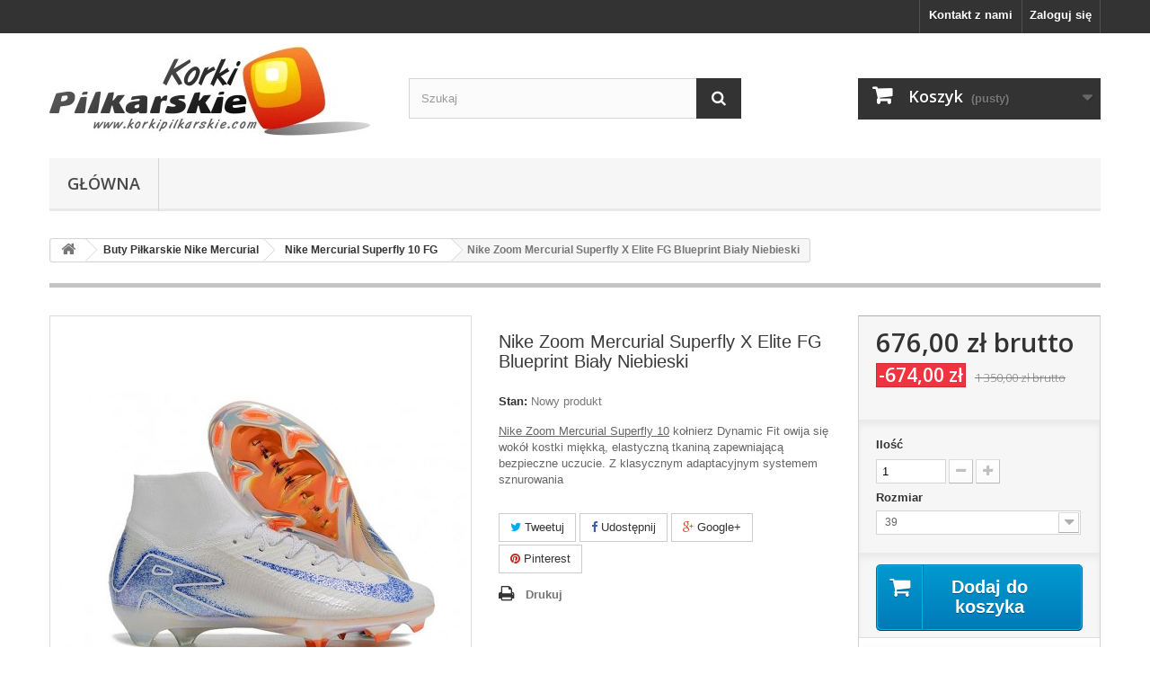

--- FILE ---
content_type: text/html; charset=utf-8
request_url: https://www.korkipilkarskie.com/nike-mercurial-superfly-10-fg/1960-nike-zoom-mercurial-superfly-x-elite-fg-blueprint-bia%C5%82y-niebieski.html
body_size: 14089
content:
<!DOCTYPE HTML> <!--[if lt IE 7]><html class="no-js lt-ie9 lt-ie8 lt-ie7" lang="pl-pl"><![endif]--> <!--[if IE 7]><html class="no-js lt-ie9 lt-ie8 ie7" lang="pl-pl"><![endif]--> <!--[if IE 8]><html class="no-js lt-ie9 ie8" lang="pl-pl"><![endif]--> <!--[if gt IE 8]><html class="no-js ie9" lang="pl-pl"><![endif]--><html lang="pl-pl"><head><meta charset="utf-8" /><title>Nike Zoom Mercurial Superfly X Elite FG Blueprint Biały Niebieski</title><meta name="description" content="Blueprint Biały Niebieski nike mercurial superfly x elite fg,nike super fly,mercurial ronaldinho" /><meta name="generator" content="PrestaShop" /><meta name="robots" content="index,follow" /><meta name="viewport" content="width=device-width, minimum-scale=0.25, maximum-scale=1.6, initial-scale=1.0" /><meta name="apple-mobile-web-app-capable" content="yes" /><link rel="icon" type="image/vnd.microsoft.icon" href="/img/favicon.ico?1627909058" /><link rel="shortcut icon" type="image/x-icon" href="/img/favicon.ico?1627909058" /><link rel="stylesheet" href="https://www.korkipilkarskie.com/themes/default-bootstrap/cache/v_14_af9a24737bf1bd82a1f6dff18dc67a6d_all.css" type="text/css" media="all" /><link rel="stylesheet" href="https://www.korkipilkarskie.com/themes/default-bootstrap/cache/v_14_b4632cd5da8519ab97b7d34dde18182d_print.css" type="text/css" media="print" /> <script type="text/javascript">/* <![CDATA[ */;var CUSTOMIZE_TEXTFIELD=1;var FancyboxI18nClose='Zamknij';var FancyboxI18nNext='Następny';var FancyboxI18nPrev='Poprzedni';var PS_CATALOG_MODE=false;var ajax_allowed=true;var ajaxsearch=true;var allowBuyWhenOutOfStock=false;var attribute_anchor_separator='-';var attributesCombinations=[{"id_attribute":"25","attribute":"39","id_attribute_group":"6","group":"nike_shoes_size"},{"id_attribute":"26","attribute":"40","id_attribute_group":"6","group":"nike_shoes_size"},{"id_attribute":"27","attribute":"41","id_attribute_group":"6","group":"nike_shoes_size"},{"id_attribute":"28","attribute":"42","id_attribute_group":"6","group":"nike_shoes_size"},{"id_attribute":"29","attribute":"43","id_attribute_group":"6","group":"nike_shoes_size"},{"id_attribute":"30","attribute":"44","id_attribute_group":"6","group":"nike_shoes_size"},{"id_attribute":"31","attribute":"45","id_attribute_group":"6","group":"nike_shoes_size"}];var availableLaterValue='';var availableNowValue='';var baseDir='https://www.korkipilkarskie.com/';var baseUri='https://www.korkipilkarskie.com/';var blocksearch_type='top';var combinations={"18192":{"attributes_values":{"6":"39"},"attributes":[25],"price":0,"specific_price":{"id_specific_price":"2020","id_specific_price_rule":"0","id_cart":"0","id_product":"1960","id_shop":"0","id_shop_group":"0","id_currency":"0","id_country":"0","id_group":"0","id_customer":"0","id_product_attribute":"0","price":"-1.000000","from_quantity":"1","reduction":"674.000000","reduction_tax":"1","reduction_type":"amount","from":"0000-00-00 00:00:00","to":"0000-00-00 00:00:00","score":"32"},"ecotax":0,"weight":0,"quantity":1000,"reference":"","unit_impact":0,"minimal_quantity":"1","date_formatted":"","available_date":"","id_image":-1,"list":"'25'"},"18193":{"attributes_values":{"6":"40"},"attributes":[26],"price":0,"specific_price":{"id_specific_price":"2020","id_specific_price_rule":"0","id_cart":"0","id_product":"1960","id_shop":"0","id_shop_group":"0","id_currency":"0","id_country":"0","id_group":"0","id_customer":"0","id_product_attribute":"0","price":"-1.000000","from_quantity":"1","reduction":"674.000000","reduction_tax":"1","reduction_type":"amount","from":"0000-00-00 00:00:00","to":"0000-00-00 00:00:00","score":"32"},"ecotax":0,"weight":0,"quantity":1000,"reference":"","unit_impact":0,"minimal_quantity":"1","date_formatted":"","available_date":"","id_image":-1,"list":"'26'"},"18194":{"attributes_values":{"6":"41"},"attributes":[27],"price":0,"specific_price":{"id_specific_price":"2020","id_specific_price_rule":"0","id_cart":"0","id_product":"1960","id_shop":"0","id_shop_group":"0","id_currency":"0","id_country":"0","id_group":"0","id_customer":"0","id_product_attribute":"0","price":"-1.000000","from_quantity":"1","reduction":"674.000000","reduction_tax":"1","reduction_type":"amount","from":"0000-00-00 00:00:00","to":"0000-00-00 00:00:00","score":"32"},"ecotax":0,"weight":0,"quantity":1000,"reference":"","unit_impact":0,"minimal_quantity":"1","date_formatted":"","available_date":"","id_image":-1,"list":"'27'"},"18195":{"attributes_values":{"6":"42"},"attributes":[28],"price":0,"specific_price":{"id_specific_price":"2020","id_specific_price_rule":"0","id_cart":"0","id_product":"1960","id_shop":"0","id_shop_group":"0","id_currency":"0","id_country":"0","id_group":"0","id_customer":"0","id_product_attribute":"0","price":"-1.000000","from_quantity":"1","reduction":"674.000000","reduction_tax":"1","reduction_type":"amount","from":"0000-00-00 00:00:00","to":"0000-00-00 00:00:00","score":"32"},"ecotax":0,"weight":0,"quantity":1000,"reference":"","unit_impact":0,"minimal_quantity":"1","date_formatted":"","available_date":"","id_image":-1,"list":"'28'"},"18196":{"attributes_values":{"6":"43"},"attributes":[29],"price":0,"specific_price":{"id_specific_price":"2020","id_specific_price_rule":"0","id_cart":"0","id_product":"1960","id_shop":"0","id_shop_group":"0","id_currency":"0","id_country":"0","id_group":"0","id_customer":"0","id_product_attribute":"0","price":"-1.000000","from_quantity":"1","reduction":"674.000000","reduction_tax":"1","reduction_type":"amount","from":"0000-00-00 00:00:00","to":"0000-00-00 00:00:00","score":"32"},"ecotax":0,"weight":0,"quantity":1000,"reference":"","unit_impact":0,"minimal_quantity":"1","date_formatted":"","available_date":"","id_image":-1,"list":"'29'"},"18197":{"attributes_values":{"6":"44"},"attributes":[30],"price":0,"specific_price":{"id_specific_price":"2020","id_specific_price_rule":"0","id_cart":"0","id_product":"1960","id_shop":"0","id_shop_group":"0","id_currency":"0","id_country":"0","id_group":"0","id_customer":"0","id_product_attribute":"0","price":"-1.000000","from_quantity":"1","reduction":"674.000000","reduction_tax":"1","reduction_type":"amount","from":"0000-00-00 00:00:00","to":"0000-00-00 00:00:00","score":"32"},"ecotax":0,"weight":0,"quantity":1000,"reference":"","unit_impact":0,"minimal_quantity":"1","date_formatted":"","available_date":"","id_image":-1,"list":"'30'"},"18198":{"attributes_values":{"6":"45"},"attributes":[31],"price":0,"specific_price":{"id_specific_price":"2020","id_specific_price_rule":"0","id_cart":"0","id_product":"1960","id_shop":"0","id_shop_group":"0","id_currency":"0","id_country":"0","id_group":"0","id_customer":"0","id_product_attribute":"0","price":"-1.000000","from_quantity":"1","reduction":"674.000000","reduction_tax":"1","reduction_type":"amount","from":"0000-00-00 00:00:00","to":"0000-00-00 00:00:00","score":"32"},"ecotax":0,"weight":0,"quantity":1000,"reference":"","unit_impact":0,"minimal_quantity":"1","date_formatted":"","available_date":"","id_image":-1,"list":"'31'"}};var combinationsFromController={"18192":{"attributes_values":{"6":"39"},"attributes":[25],"price":0,"specific_price":{"id_specific_price":"2020","id_specific_price_rule":"0","id_cart":"0","id_product":"1960","id_shop":"0","id_shop_group":"0","id_currency":"0","id_country":"0","id_group":"0","id_customer":"0","id_product_attribute":"0","price":"-1.000000","from_quantity":"1","reduction":"674.000000","reduction_tax":"1","reduction_type":"amount","from":"0000-00-00 00:00:00","to":"0000-00-00 00:00:00","score":"32"},"ecotax":0,"weight":0,"quantity":1000,"reference":"","unit_impact":0,"minimal_quantity":"1","date_formatted":"","available_date":"","id_image":-1,"list":"'25'"},"18193":{"attributes_values":{"6":"40"},"attributes":[26],"price":0,"specific_price":{"id_specific_price":"2020","id_specific_price_rule":"0","id_cart":"0","id_product":"1960","id_shop":"0","id_shop_group":"0","id_currency":"0","id_country":"0","id_group":"0","id_customer":"0","id_product_attribute":"0","price":"-1.000000","from_quantity":"1","reduction":"674.000000","reduction_tax":"1","reduction_type":"amount","from":"0000-00-00 00:00:00","to":"0000-00-00 00:00:00","score":"32"},"ecotax":0,"weight":0,"quantity":1000,"reference":"","unit_impact":0,"minimal_quantity":"1","date_formatted":"","available_date":"","id_image":-1,"list":"'26'"},"18194":{"attributes_values":{"6":"41"},"attributes":[27],"price":0,"specific_price":{"id_specific_price":"2020","id_specific_price_rule":"0","id_cart":"0","id_product":"1960","id_shop":"0","id_shop_group":"0","id_currency":"0","id_country":"0","id_group":"0","id_customer":"0","id_product_attribute":"0","price":"-1.000000","from_quantity":"1","reduction":"674.000000","reduction_tax":"1","reduction_type":"amount","from":"0000-00-00 00:00:00","to":"0000-00-00 00:00:00","score":"32"},"ecotax":0,"weight":0,"quantity":1000,"reference":"","unit_impact":0,"minimal_quantity":"1","date_formatted":"","available_date":"","id_image":-1,"list":"'27'"},"18195":{"attributes_values":{"6":"42"},"attributes":[28],"price":0,"specific_price":{"id_specific_price":"2020","id_specific_price_rule":"0","id_cart":"0","id_product":"1960","id_shop":"0","id_shop_group":"0","id_currency":"0","id_country":"0","id_group":"0","id_customer":"0","id_product_attribute":"0","price":"-1.000000","from_quantity":"1","reduction":"674.000000","reduction_tax":"1","reduction_type":"amount","from":"0000-00-00 00:00:00","to":"0000-00-00 00:00:00","score":"32"},"ecotax":0,"weight":0,"quantity":1000,"reference":"","unit_impact":0,"minimal_quantity":"1","date_formatted":"","available_date":"","id_image":-1,"list":"'28'"},"18196":{"attributes_values":{"6":"43"},"attributes":[29],"price":0,"specific_price":{"id_specific_price":"2020","id_specific_price_rule":"0","id_cart":"0","id_product":"1960","id_shop":"0","id_shop_group":"0","id_currency":"0","id_country":"0","id_group":"0","id_customer":"0","id_product_attribute":"0","price":"-1.000000","from_quantity":"1","reduction":"674.000000","reduction_tax":"1","reduction_type":"amount","from":"0000-00-00 00:00:00","to":"0000-00-00 00:00:00","score":"32"},"ecotax":0,"weight":0,"quantity":1000,"reference":"","unit_impact":0,"minimal_quantity":"1","date_formatted":"","available_date":"","id_image":-1,"list":"'29'"},"18197":{"attributes_values":{"6":"44"},"attributes":[30],"price":0,"specific_price":{"id_specific_price":"2020","id_specific_price_rule":"0","id_cart":"0","id_product":"1960","id_shop":"0","id_shop_group":"0","id_currency":"0","id_country":"0","id_group":"0","id_customer":"0","id_product_attribute":"0","price":"-1.000000","from_quantity":"1","reduction":"674.000000","reduction_tax":"1","reduction_type":"amount","from":"0000-00-00 00:00:00","to":"0000-00-00 00:00:00","score":"32"},"ecotax":0,"weight":0,"quantity":1000,"reference":"","unit_impact":0,"minimal_quantity":"1","date_formatted":"","available_date":"","id_image":-1,"list":"'30'"},"18198":{"attributes_values":{"6":"45"},"attributes":[31],"price":0,"specific_price":{"id_specific_price":"2020","id_specific_price_rule":"0","id_cart":"0","id_product":"1960","id_shop":"0","id_shop_group":"0","id_currency":"0","id_country":"0","id_group":"0","id_customer":"0","id_product_attribute":"0","price":"-1.000000","from_quantity":"1","reduction":"674.000000","reduction_tax":"1","reduction_type":"amount","from":"0000-00-00 00:00:00","to":"0000-00-00 00:00:00","score":"32"},"ecotax":0,"weight":0,"quantity":1000,"reference":"","unit_impact":0,"minimal_quantity":"1","date_formatted":"","available_date":"","id_image":-1,"list":"'31'"}};var contentOnly=false;var currency={"id":1,"name":"Z\u0142oty","iso_code":"PLN","iso_code_num":"985","sign":"z\u0142","blank":"1","conversion_rate":"1.000000","deleted":"0","format":"2","decimals":"1","active":"1","prefix":"","suffix":" z\u0142","id_shop_list":null,"force_id":false};var currencyBlank=1;var currencyFormat=2;var currencyRate=1;var currencySign='zł';var currentDate='2025-12-31 14:29:36';var customerGroupWithoutTax=false;var customizationFields=false;var customizationId=null;var customizationIdMessage='Dostosowywanie #';var default_eco_tax=0;var delete_txt='Usuń';var displayDiscountPrice='0';var displayList=false;var displayPrice=0;var doesntExist='Produkt nie jest dostępny w wybranym modelu. Proszę wybrać inny.';var doesntExistNoMore='Ten produkt nie występuje już w magazynie';var doesntExistNoMoreBut='w tej opcji ale jest dostępny jako';var ecotaxTax_rate=0;var fieldRequired='Wypełnij proszę wszystkie wymagane pola, potem zapisz zmiany.';var freeProductTranslation='Za darmo!';var freeShippingTranslation='Darmowa wysyłka!';var generated_date=1767187776;var groupReduction=0;var hasDeliveryAddress=false;var highDPI=false;var idDefaultImage=14837;var id_lang=1;var id_product=1960;var img_dir='https://www.korkipilkarskie.com/themes/default-bootstrap/img/';var img_prod_dir='https://www.korkipilkarskie.com/img/p/';var img_ps_dir='https://www.korkipilkarskie.com/img/';var instantsearch=false;var isGuest=0;var isLogged=0;var isMobile=false;var jqZoomEnabled=false;var mailalerts_already='Masz już powiadomienie dla tego produktu';var mailalerts_invalid='Twój adres jest niepoprawny.';var mailalerts_placeholder='twój@email.com';var mailalerts_registered='Wniosek o powiadomienie zatwierdzony';var mailalerts_url_add='https://www.korkipilkarskie.com/module/mailalerts/actions?process=add';var mailalerts_url_check='https://www.korkipilkarskie.com/module/mailalerts/actions?process=check';var maxQuantityToAllowDisplayOfLastQuantityMessage=3;var minimalQuantity=1;var noTaxForThisProduct=true;var oosHookJsCodeFunctions=[];var page_name='product';var placeholder_blocknewsletter='Wpisz swój e-mail';var priceDisplayMethod=0;var priceDisplayPrecision=2;var productAvailableForOrder=true;var productBasePriceTaxExcl=1350;var productBasePriceTaxExcluded=1350;var productBasePriceTaxIncl=1350;var productHasAttributes=true;var productPrice=676;var productPriceTaxExcluded=1350;var productPriceTaxIncluded=1350;var productPriceWithoutReduction=1350;var productReference='';var productShowPrice=true;var productUnitPriceRatio=0;var product_fileButtonHtml='Wybierz plik';var product_fileDefaultHtml='Nie wybrano pliku';var product_specific_price={"id_specific_price":"2020","id_specific_price_rule":"0","id_cart":"0","id_product":"1960","id_shop":"0","id_shop_group":"0","id_currency":"0","id_country":"0","id_group":"0","id_customer":"0","id_product_attribute":"0","price":"-1.000000","from_quantity":"1","reduction":"674.000000","reduction_tax":"1","reduction_type":"amount","from":"0000-00-00 00:00:00","to":"0000-00-00 00:00:00","score":"32"};var quantitiesDisplayAllowed=false;var quantityAvailable=0;var quickView=true;var reduction_percent=0;var reduction_price=674;var removingLinkText='usuń ten produkt z koszyka';var roundMode=2;var search_url='https://www.korkipilkarskie.com/szukaj';var sharing_img='https://www.korkipilkarskie.com/14837/nike-zoom-mercurial-superfly-x-elite-fg-blueprint-biały-niebieski.jpg';var sharing_name='Nike Zoom Mercurial Superfly X Elite FG Blueprint Biały Niebieski';var sharing_url='https://www.korkipilkarskie.com/nike-mercurial-superfly-10-fg/1960-nike-zoom-mercurial-superfly-x-elite-fg-blueprint-biały-niebieski.html';var specific_currency=false;var specific_price=-1;var static_token='c16a6e6e84f5e819466dda48a765c58e';var stock_management=1;var taxRate=0;var toBeDetermined='Do ustalenia';var token='c16a6e6e84f5e819466dda48a765c58e';var upToTxt='Do';var uploading_in_progress='Przesyłanie w toku, proszę czekać ...';var usingSecureMode=true;/* ]]> */</script> <script type="text/javascript" src="https://www.korkipilkarskie.com/themes/default-bootstrap/cache/v_14_55031fe74c61a526444b1d8dd3f6a405.js"></script> <meta property="og:type" content="product" /><meta property="og:url" content="https://www.korkipilkarskie.com/nike-mercurial-superfly-10-fg/1960-nike-zoom-mercurial-superfly-x-elite-fg-blueprint-biały-niebieski.html" /><meta property="og:title" content="Nike Zoom Mercurial Superfly X Elite FG Blueprint Biały Niebieski" /><meta property="og:site_name" content="Korki Pilkarskie" /><meta property="og:description" content="Blueprint Biały Niebieski nike mercurial superfly x elite fg,nike super fly,mercurial ronaldinho" /><meta property="og:image" content="https://www.korkipilkarskie.com/14837-large_default/nike-zoom-mercurial-superfly-x-elite-fg-blueprint-biały-niebieski.jpg" /><meta property="product:pretax_price:amount" content="676" /><meta property="product:pretax_price:currency" content="PLN" /><meta property="product:price:amount" content="676" /><meta property="product:price:currency" content="PLN" /><link rel="alternate" type="application/rss+xml" title="Nike Zoom Mercurial Superfly X Elite FG Blueprint Biały Niebieski" href="https://www.korkipilkarskie.com/modules/feeder/rss.php?id_category=101&amp;orderby=date_add&amp;orderway=desc" /><link rel="stylesheet" href="//fonts.googleapis.com/css?family=Open+Sans:300,600&amp;subset=latin,latin-ext" type="text/css" media="all" /> <!--[if IE 8]> <script src="https://oss.maxcdn.com/libs/html5shiv/3.7.0/html5shiv.js"></script> <script src="https://oss.maxcdn.com/libs/respond.js/1.3.0/respond.min.js"></script> <![endif]--></head><body id="product" class="product product-1960 product-nike-zoom-mercurial-superfly-x-elite-fg-blueprint-biały-niebieski category-101 category-nike-mercurial-superfly-10-fg hide-left-column hide-right-column lang_pl"><div id="page"><div class="header-container"> <header id="header"><div class="nav"><div class="container"><div class="row"> <nav><div class="header_user_info"> <a class="login" href="https://www.korkipilkarskie.com/moje-konto" rel="nofollow" title="Zaloguj się do swojego konta klienta"> Zaloguj się </a></div><div id="contact-link" > <a href="https://www.korkipilkarskie.com/kontakt" title="Kontakt z nami">Kontakt z nami</a></div></nav></div></div></div><div><div class="container"><div class="row"><div id="header_logo"> <a href="https://www.korkipilkarskie.com/" title="Korki Pilkarskie"> <img class="logo img-responsive" src="https://www.korkipilkarskie.com/img/korki-pilkarskie-logo-1524888315.jpg" alt="Korki Pilkarskie" width="357" height="99"/> </a></div><div id="search_block_top" class="col-sm-4 clearfix"><form id="searchbox" method="get" action="//www.korkipilkarskie.com/szukaj" > <input type="hidden" name="controller" value="search" /> <input type="hidden" name="orderby" value="position" /> <input type="hidden" name="orderway" value="desc" /> <input class="search_query form-control" type="text" id="search_query_top" name="search_query" placeholder="Szukaj" value="" /> <button type="submit" name="submit_search" class="btn btn-default button-search"> <span>Szukaj</span> </button></form></div><div class="col-sm-4 clearfix"><div class="shopping_cart"> <a href="https://www.korkipilkarskie.com/zamowienie" title="Pokaż mój koszyk" rel="nofollow"> <b>Koszyk</b> <span class="ajax_cart_quantity unvisible">0</span> <span class="ajax_cart_product_txt unvisible">Produkt</span> <span class="ajax_cart_product_txt_s unvisible">Produkty</span> <span class="ajax_cart_total unvisible"> </span> <span class="ajax_cart_no_product">(pusty)</span> </a><div class="cart_block block exclusive"><div class="block_content"><div class="cart_block_list"><p class="cart_block_no_products"> Brak produktów</p><div class="cart-prices"><div class="cart-prices-line first-line"> <span class="price cart_block_shipping_cost ajax_cart_shipping_cost unvisible"> Do ustalenia </span> <span class="unvisible"> Wysyłka </span></div><div class="cart-prices-line last-line"> <span class="price cart_block_total ajax_block_cart_total">0,00 zł</span> <span>Razem</span></div></div><p class="cart-buttons"> <a id="button_order_cart" class="btn btn-default button button-small" href="https://www.korkipilkarskie.com/zamowienie" title="Realizuj zamówienie" rel="nofollow"> <span> Realizuj zamówienie<i class="icon-chevron-right right"></i> </span> </a></p></div></div></div></div></div><div id="layer_cart"><div class="clearfix"><div class="layer_cart_product col-xs-12 col-md-6"> <span class="cross" title="Zamknij okno"></span> <span class="title"> <i class="icon-check"></i>Produkt dodany poprawnie do Twojego koszyka </span><div class="product-image-container layer_cart_img"></div><div class="layer_cart_product_info"> <span id="layer_cart_product_title" class="product-name"></span> <span id="layer_cart_product_attributes"></span><div> <strong class="dark">Ilość</strong> <span id="layer_cart_product_quantity"></span></div><div> <strong class="dark">Razem</strong> <span id="layer_cart_product_price"></span></div></div></div><div class="layer_cart_cart col-xs-12 col-md-6"> <span class="title"> <span class="ajax_cart_product_txt_s unvisible"> Ilość produktów w Twoim koszyku: <span class="ajax_cart_quantity">0</span>. </span> <span class="ajax_cart_product_txt "> Jest 1 produkt w Twoim koszyku. </span> </span><div class="layer_cart_row"> <strong class="dark"> Razem produkty: </strong> <span class="ajax_block_products_total"> </span></div><div class="layer_cart_row"> <strong class="dark unvisible"> Dostawa:&nbsp; </strong> <span class="ajax_cart_shipping_cost unvisible"> Do ustalenia </span></div><div class="layer_cart_row"> <strong class="dark"> Razem </strong> <span class="ajax_block_cart_total"> </span></div><div class="button-container"> <span class="continue btn btn-default button exclusive-medium" title="Kontynuuj zakupy"> <span> <i class="icon-chevron-left left"></i>Kontynuuj zakupy </span> </span> <a class="btn btn-default button button-medium" href="https://www.korkipilkarskie.com/zamowienie" title="Przejdź do realizacji zamówienia" rel="nofollow"> <span> Przejdź do realizacji zamówienia<i class="icon-chevron-right right"></i> </span> </a></div></div></div><div class="crossseling"></div></div><div class="layer_cart_overlay"></div><div id="block_top_menu" class="sf-contener clearfix col-lg-12"><div class="cat-title">Zakładki</div><ul class="sf-menu clearfix menu-content"><li><a href="https://www.korkipilkarskie.com/" title="Główna">Główna</a><ul><li><a href="https://www.korkipilkarskie.com/103-buty-piłkarskie-adidas-f50" title="Buty Piłkarskie Adidas F50">Buty Piłkarskie Adidas F50</a><ul><li><a href="https://www.korkipilkarskie.com/104-adidas-f50-fg" title="Adidas F50 FG">Adidas F50 FG</a></li><li><a href="https://www.korkipilkarskie.com/107-adidas-f50-sg" title="Adidas F50 SG">Adidas F50 SG</a></li></ul></li><li><a href="https://www.korkipilkarskie.com/14-buty-piłkarskie-adidas-copa" title="Buty Piłkarskie Adidas Copa">Buty Piłkarskie Adidas Copa</a><ul><li><a href="https://www.korkipilkarskie.com/15-adidas-copa-mundial-fg" title="Adidas Copa Mundial FG">Adidas Copa Mundial FG</a></li><li><a href="https://www.korkipilkarskie.com/19-adidas-copa-181-fg" title="Adidas Copa 18.1 FG">Adidas Copa 18.1 FG</a></li><li><a href="https://www.korkipilkarskie.com/51-adidas-copa-191-fg" title="Adidas Copa 19.1 FG">Adidas Copa 19.1 FG</a></li><li><a href="https://www.korkipilkarskie.com/52-adidas-copa-19-fg" title="Adidas Copa 19+ FG">Adidas Copa 19+ FG</a></li><li><a href="https://www.korkipilkarskie.com/67-adidas-copa-201-fg" title="Adidas Copa 20.1 FG">Adidas Copa 20.1 FG</a></li><li><a href="https://www.korkipilkarskie.com/68-adidas-copa-20-fg" title="Adidas Copa 20+ FG">Adidas Copa 20+ FG</a></li><li><a href="https://www.korkipilkarskie.com/83-adidas-copa-sense-fg" title="Adidas Copa Sense FG">Adidas Copa Sense FG</a></li><li><a href="https://www.korkipilkarskie.com/95-adidas-copa-pure-fg" title="Adidas Copa Pure FG">Adidas Copa Pure FG</a></li></ul></li><li><a href="https://www.korkipilkarskie.com/26-buty-piłkarskie-adidas-nemeziz" title="Buty Piłkarskie Adidas Nemeziz">Buty Piłkarskie Adidas Nemeziz</a><ul><li><a href="https://www.korkipilkarskie.com/27-adidas-nemeziz-messi-181-fg" title="Adidas Nemeziz Messi 18.1 FG">Adidas Nemeziz Messi 18.1 FG</a></li><li><a href="https://www.korkipilkarskie.com/38-adidas-nemeziz-17-360-agility-fg" title="Adidas Nemeziz 17+ 360 Agility FG">Adidas Nemeziz 17+ 360 Agility FG</a></li><li><a href="https://www.korkipilkarskie.com/40-adidas-nemeziz-messi-171-fg" title="Adidas Nemeziz Messi 17.1 FG">Adidas Nemeziz Messi 17.1 FG</a></li><li><a href="https://www.korkipilkarskie.com/45-adidas-nemeziz-18-fg" title="Adidas Nemeziz 18+ FG">Adidas Nemeziz 18+ FG</a></li><li><a href="https://www.korkipilkarskie.com/60-adidas-nemeziz-191-fg" title="Adidas Nemeziz 19.1 FG">Adidas Nemeziz 19.1 FG</a></li><li><a href="https://www.korkipilkarskie.com/61-adidas-nemeziz-19-fg" title="adidas Nemeziz 19+ FG">adidas Nemeziz 19+ FG</a></li></ul></li><li><a href="https://www.korkipilkarskie.com/16-buty-piłkarskie-adidas-ace" title="Buty piłkarskie Adidas Ace">Buty piłkarskie Adidas Ace</a><ul><li><a href="https://www.korkipilkarskie.com/17-adidas-ace-17-purecontrol-fg" title="Adidas ACE 17+ PureControl FG">Adidas ACE 17+ PureControl FG</a></li><li><a href="https://www.korkipilkarskie.com/18-adidas-ace-171-fg" title="Adidas Ace 17.1 FG">Adidas Ace 17.1 FG</a></li></ul></li><li><a href="https://www.korkipilkarskie.com/33-buty-piłkarskie-adidas-predator" title="Buty Piłkarskie Adidas Predator">Buty Piłkarskie Adidas Predator</a><ul><li><a href="https://www.korkipilkarskie.com/36-adidas-predator-accelerator-db-fg" title="Adidas Predator Accelerator DB FG">Adidas Predator Accelerator DB FG</a></li><li><a href="https://www.korkipilkarskie.com/47-adidas-predator-accelerator-electricity-fg" title="Adidas Predator Accelerator Electricity FG">Adidas Predator Accelerator Electricity FG</a></li><li><a href="https://www.korkipilkarskie.com/37-adidas-predator-precision-fg" title="Adidas Predator Precision FG">Adidas Predator Precision FG</a></li><li><a href="https://www.korkipilkarskie.com/34-adidas-predator-18-fg" title="Adidas Predator 18+ FG">Adidas Predator 18+ FG</a></li><li><a href="https://www.korkipilkarskie.com/35-adidas-predator-181-fg" title="Adidas Predator 18.1 FG">Adidas Predator 18.1 FG</a></li><li><a href="https://www.korkipilkarskie.com/50-adidas-predator-191-fg" title="Adidas Predator 19.1 FG">Adidas Predator 19.1 FG</a></li><li><a href="https://www.korkipilkarskie.com/55-adidas-predator-19-fg" title="Adidas Predator 19+ FG">Adidas Predator 19+ FG</a></li><li><a href="https://www.korkipilkarskie.com/70-adidas-predator-20-fg" title="Adidas Predator 20+ FG">Adidas Predator 20+ FG</a></li><li><a href="https://www.korkipilkarskie.com/75-adidas-predator-201-fg" title="adidas Predator 20.1 FG">adidas Predator 20.1 FG</a></li><li><a href="https://www.korkipilkarskie.com/72-adidas-predator-archive-fg" title="Adidas Predator Archive FG">Adidas Predator Archive FG</a></li><li><a href="https://www.korkipilkarskie.com/79-adidas-predator-freak-fg" title="adidas Predator Freak FG">adidas Predator Freak FG</a></li><li><a href="https://www.korkipilkarskie.com/88-adidas-predator-edge-fg" title="adidas Predator Edge FG">adidas Predator Edge FG</a></li><li><a href="https://www.korkipilkarskie.com/96-adidas-predator-accuracy" title="adidas Predator Accuracy">adidas Predator Accuracy</a></li><li><a href="https://www.korkipilkarskie.com/100-adidas-predator-elite" title="adidas Predator Elite">adidas Predator Elite</a></li><li><a href="https://www.korkipilkarskie.com/106-adidas-predator-sg" title="adidas Predator SG">adidas Predator SG</a></li></ul></li><li><a href="https://www.korkipilkarskie.com/42-buty-piłkarskie-adidas-x" title="Buty Piłkarskie Adidas X">Buty Piłkarskie Adidas X</a><ul><li><a href="https://www.korkipilkarskie.com/41-adidas-x-171-fg" title="Adidas X 17.1 FG">Adidas X 17.1 FG</a></li><li><a href="https://www.korkipilkarskie.com/44-adidas-x-17-purespeed-fg" title="Adidas X 17+ Purespeed FG">Adidas X 17+ Purespeed FG</a></li><li><a href="https://www.korkipilkarskie.com/43-adidas-x-181-fg" title="Adidas X 18.1 FG">Adidas X 18.1 FG</a></li><li><a href="https://www.korkipilkarskie.com/46-adidas-x-18-fg" title="Adidas X 18+ FG">Adidas X 18+ FG</a></li><li><a href="https://www.korkipilkarskie.com/53-adidas-x-191-fg" title="Adidas X 19.1 FG">Adidas X 19.1 FG</a></li><li><a href="https://www.korkipilkarskie.com/56-adidas-x-19-fg" title="Adidas X 19+ FG">Adidas X 19+ FG</a></li><li><a href="https://www.korkipilkarskie.com/80-adidas-x-ghosted-fg" title="adidas X Ghosted + FG">adidas X Ghosted + FG</a></li><li><a href="https://www.korkipilkarskie.com/82-adidas-x-ghosted1-fg" title="adidas X Ghosted.1 FG">adidas X Ghosted.1 FG</a></li><li><a href="https://www.korkipilkarskie.com/84-adidas-x-speedflow-fg" title="adidas X Speedflow+ FG">adidas X Speedflow+ FG</a></li><li><a href="https://www.korkipilkarskie.com/85-adidas-x-speedflow1-fg" title="adidas X Speedflow.1 FG">adidas X Speedflow.1 FG</a></li><li><a href="https://www.korkipilkarskie.com/86-adidas-f50-ghosted-adizero-ht-fg" title="Adidas F50 Ghosted Adizero HT FG">Adidas F50 Ghosted Adizero HT FG</a></li><li><a href="https://www.korkipilkarskie.com/90-adidas-x-speedportal1-fg" title="adidas X Speedportal.1 FG">adidas X Speedportal.1 FG</a></li><li><a href="https://www.korkipilkarskie.com/92-adidas-x-speedportal-fg" title="adidas X Speedportal+ FG">adidas X Speedportal+ FG</a></li><li><a href="https://www.korkipilkarskie.com/93-adidas-x-sg" title="adidas X SG">adidas X SG</a></li><li><a href="https://www.korkipilkarskie.com/97-adidas-x-crazyfast" title="adidas X Crazyfast">adidas X Crazyfast</a></li></ul></li><li><a href="https://www.korkipilkarskie.com/12-buty-piłkarskie-nike-mercurial" title="Buty Piłkarskie Nike Mercurial">Buty Piłkarskie Nike Mercurial</a><ul><li><a href="https://www.korkipilkarskie.com/101-nike-mercurial-superfly-10-fg" title="Nike Mercurial Superfly 10 FG">Nike Mercurial Superfly 10 FG</a></li><li><a href="https://www.korkipilkarskie.com/91-nike-mercurial-superfly-9-fg" title="Nike Mercurial Superfly 9 FG">Nike Mercurial Superfly 9 FG</a></li><li><a href="https://www.korkipilkarskie.com/77-nike-mercurial-superfly-8-fg" title="Nike Mercurial Superfly 8 FG">Nike Mercurial Superfly 8 FG</a></li><li><a href="https://www.korkipilkarskie.com/58-nike-mercurial-superfly-7-fg" title="Nike Mercurial Superfly 7 FG">Nike Mercurial Superfly 7 FG</a></li><li><a href="https://www.korkipilkarskie.com/13-nike-mercurial-superfly-6-fg" title="Nike Mercurial Superfly 6 FG">Nike Mercurial Superfly 6 FG</a></li><li><a href="https://www.korkipilkarskie.com/20-nike-mercurial-superfly-v-fg" title="Nike Mercurial Superfly V FG">Nike Mercurial Superfly V FG</a></li><li><a href="https://www.korkipilkarskie.com/102-nike-mercurial-vapor-16-fg" title="Nike Mercurial Vapor 16 FG">Nike Mercurial Vapor 16 FG</a></li><li><a href="https://www.korkipilkarskie.com/89-nike-mercurial-vapor-15-elite-fg" title="Nike Mercurial Vapor 15 Elite FG">Nike Mercurial Vapor 15 Elite FG</a></li><li><a href="https://www.korkipilkarskie.com/78-nike-mercurial-vapor-14-elite-fg" title="Nike Mercurial Vapor 14 Elite FG">Nike Mercurial Vapor 14 Elite FG</a></li><li><a href="https://www.korkipilkarskie.com/59-nike-mercurial-vapor-13-fg" title="Nike Mercurial Vapor 13 FG">Nike Mercurial Vapor 13 FG</a></li><li><a href="https://www.korkipilkarskie.com/25-nike-mercurial-vapor-xii-fg" title="Nike Mercurial Vapor XII FG">Nike Mercurial Vapor XII FG</a></li><li><a href="https://www.korkipilkarskie.com/21-nike-mercurial-vapor-xi-fg" title="Nike Mercurial Vapor XI FG">Nike Mercurial Vapor XI FG</a></li><li><a href="https://www.korkipilkarskie.com/62-nike-mercurial-superfly-elite-sg" title="Nike Mercurial Superfly Elite SG">Nike Mercurial Superfly Elite SG</a></li><li><a href="https://www.korkipilkarskie.com/63-nike-mercurial-vapor-elite-sg" title="Nike Mercurial Vapor Elite SG">Nike Mercurial Vapor Elite SG</a></li><li><a href="https://www.korkipilkarskie.com/65-nike-mercurial-superfly-elite-ag" title="Nike Mercurial Superfly Elite AG">Nike Mercurial Superfly Elite AG</a></li><li><a href="https://www.korkipilkarskie.com/66-nike-mercurial-vapor-elite-ag" title="Nike Mercurial Vapor Elite AG">Nike Mercurial Vapor Elite AG</a></li></ul></li><li><a href="https://www.korkipilkarskie.com/22-buty-piłkarskie-nike-hypervenom" title="Buty Piłkarskie Nike HyperVenom">Buty Piłkarskie Nike HyperVenom</a><ul><li><a href="https://www.korkipilkarskie.com/23-nike-hypervenom-phantom-iii-fg" title="Nike HyperVenom Phantom III FG">Nike HyperVenom Phantom III FG</a></li><li><a href="https://www.korkipilkarskie.com/24-nike-hypervenom-phantom-iii-df-fg" title="Nike HyperVenom Phantom III DF FG">Nike HyperVenom Phantom III DF FG</a></li></ul></li><li><a href="https://www.korkipilkarskie.com/28-buty-piłkarskie-nike-magista" title="Buty Piłkarskie Nike Magista">Buty Piłkarskie Nike Magista</a><ul><li><a href="https://www.korkipilkarskie.com/29-nike-magista-opus-ii-fg" title="Nike Magista Opus II FG">Nike Magista Opus II FG</a></li><li><a href="https://www.korkipilkarskie.com/30-nike-magista-obra-ii-fg" title="Nike Magista Obra II FG">Nike Magista Obra II FG</a></li></ul></li><li><a href="https://www.korkipilkarskie.com/31-buty-piłkarskie-nike-tiempo" title="Buty Piłkarskie Nike Tiempo">Buty Piłkarskie Nike Tiempo</a><ul><li><a href="https://www.korkipilkarskie.com/32-nike-tiempo-legend-vii-fg" title="Nike Tiempo Legend VII FG">Nike Tiempo Legend VII FG</a></li><li><a href="https://www.korkipilkarskie.com/57-nike-tiempo-legend-viii-fg" title="Nike Tiempo Legend VIII FG">Nike Tiempo Legend VIII FG</a></li><li><a href="https://www.korkipilkarskie.com/87-nike-tiempo-legend-ix-fg" title="Nike Tiempo Legend IX FG">Nike Tiempo Legend IX FG</a></li><li><a href="https://www.korkipilkarskie.com/69-nike-tiempo-elite-sg" title="Nike Tiempo Elite SG">Nike Tiempo Elite SG</a></li><li><a href="https://www.korkipilkarskie.com/98-nike-tiempo-legend-x-fg" title="Nike Tiempo Legend X FG">Nike Tiempo Legend X FG</a></li></ul></li><li><a href="https://www.korkipilkarskie.com/48-buty-płkarskie-nike-phantom" title="Buty Płkarskie Nike Phantom">Buty Płkarskie Nike Phantom</a><ul><li><a href="https://www.korkipilkarskie.com/49-buty-piłkarskie-nike-phantom-vision-elite-df-fg" title="Buty Piłkarskie Nike Phantom Vision Elite DF FG">Buty Piłkarskie Nike Phantom Vision Elite DF FG</a></li><li><a href="https://www.korkipilkarskie.com/54-nike-phantom-venom-elite-fg" title="Nike Phantom Venom Elite FG">Nike Phantom Venom Elite FG</a></li><li><a href="https://www.korkipilkarskie.com/64-nike-phantom-sg" title="Nike Phantom SG">Nike Phantom SG</a></li><li><a href="https://www.korkipilkarskie.com/71-nike-phantom-vsn-ii-elite-df-fg" title="Nike Phantom VSN II Elite DF FG">Nike Phantom VSN II Elite DF FG</a></li><li><a href="https://www.korkipilkarskie.com/73-nike-phantom-gt-elite-df-fg" title="Nike Phantom GT Elite DF FG">Nike Phantom GT Elite DF FG</a></li><li><a href="https://www.korkipilkarskie.com/74-nike-phantom-gt-elite-fg" title="Nike Phantom GT Elite FG">Nike Phantom GT Elite FG</a></li><li><a href="https://www.korkipilkarskie.com/76-nike-phantom-ag" title="Nike Phantom AG">Nike Phantom AG</a></li><li><a href="https://www.korkipilkarskie.com/94-nike-phantom-gx" title="Nike Phantom GX">Nike Phantom GX</a></li><li><a href="https://www.korkipilkarskie.com/99-nike-phantom-luna" title="Nike Phantom Luna">Nike Phantom Luna</a></li><li><a href="https://www.korkipilkarskie.com/105-nike-phantom-6" title="Nike Phantom 6">Nike Phantom 6</a></li></ul></li></ul></li></ul></div></div></div></div> </header></div><div class="columns-container"><div id="columns" class="container"><div class="breadcrumb clearfix"> <a class="home" href="https://www.korkipilkarskie.com/" title="Powr&oacute;t do strony gł&oacute;wnej"><i class="icon-home"></i></a> <span class="navigation-pipe">&gt;</span> <span class="navigation_page"><span itemscope itemtype="http://data-vocabulary.org/Breadcrumb"><a itemprop="url" href="https://www.korkipilkarskie.com/12-buty-piłkarskie-nike-mercurial" title="Buty Piłkarskie Nike Mercurial" ><span itemprop="title">Buty Piłkarskie Nike Mercurial</span></a></span><span class="navigation-pipe">></span><span itemscope itemtype="http://data-vocabulary.org/Breadcrumb"><a itemprop="url" href="https://www.korkipilkarskie.com/101-nike-mercurial-superfly-10-fg" title="Nike Mercurial Superfly 10 FG" ><span itemprop="title">Nike Mercurial Superfly 10 FG</span></a></span><span class="navigation-pipe">></span>Nike Zoom Mercurial Superfly X Elite FG Blueprint Biały Niebieski</span></div><div id="slider_row" class="row"></div><div class="row"><div id="center_column" class="center_column col-xs-12 col-sm-12"><div itemscope itemtype="https://schema.org/Product"><meta itemprop="url" content="https://www.korkipilkarskie.com/nike-mercurial-superfly-10-fg/1960-nike-zoom-mercurial-superfly-x-elite-fg-blueprint-biały-niebieski.html"><div class="primary_block row"><div class="container"><div class="top-hr"></div></div><div class="pb-left-column col-xs-12 col-sm-4 col-md-5"><div id="image-block" class="clearfix"> <span class="discount">Obniżka!</span> <span id="view_full_size"> <img id="bigpic" itemprop="image" src="https://www.korkipilkarskie.com/14837-large_default/nike-zoom-mercurial-superfly-x-elite-fg-blueprint-biały-niebieski.jpg" title="Nike Zoom Mercurial Superfly X Elite FG Blueprint Biały Niebieski" alt="Nike Zoom Mercurial Superfly X Elite FG Blueprint Biały Niebieski" width="458" height="458"/> <span class="span_link no-print">Zobacz większe</span> </span></div><div id="views_block" class="clearfix "> <span class="view_scroll_spacer"> <a id="view_scroll_left" class="" title="Inne widoki" href="javascript:{}"> Poprzedni </a> </span><div id="thumbs_list"><ul id="thumbs_list_frame"><li id="thumbnail_14837"> <a href="https://www.korkipilkarskie.com/14837-thickbox_default/nike-zoom-mercurial-superfly-x-elite-fg-blueprint-biały-niebieski.jpg" data-fancybox-group="other-views" class="fancybox shown" title="Nike Zoom Mercurial Superfly X Elite FG Blueprint Biały Niebieski"> <img class="img-responsive" id="thumb_14837" src="https://www.korkipilkarskie.com/14837-cart_default/nike-zoom-mercurial-superfly-x-elite-fg-blueprint-biały-niebieski.jpg" alt="Nike Zoom Mercurial Superfly X Elite FG Blueprint Biały Niebieski" title="Nike Zoom Mercurial Superfly X Elite FG Blueprint Biały Niebieski" height="80" width="80" itemprop="image" /> </a></li><li id="thumbnail_14838"> <a href="https://www.korkipilkarskie.com/14838-thickbox_default/nike-zoom-mercurial-superfly-x-elite-fg-blueprint-biały-niebieski.jpg" data-fancybox-group="other-views" class="fancybox" title="Nike Zoom Mercurial Superfly X Elite FG Blueprint Biały Niebieski"> <img class="img-responsive" id="thumb_14838" src="https://www.korkipilkarskie.com/14838-cart_default/nike-zoom-mercurial-superfly-x-elite-fg-blueprint-biały-niebieski.jpg" alt="Nike Zoom Mercurial Superfly X Elite FG Blueprint Biały Niebieski" title="Nike Zoom Mercurial Superfly X Elite FG Blueprint Biały Niebieski" height="80" width="80" itemprop="image" /> </a></li><li id="thumbnail_14839"> <a href="https://www.korkipilkarskie.com/14839-thickbox_default/nike-zoom-mercurial-superfly-x-elite-fg-blueprint-biały-niebieski.jpg" data-fancybox-group="other-views" class="fancybox" title="Nike Zoom Mercurial Superfly X Elite FG Blueprint Biały Niebieski"> <img class="img-responsive" id="thumb_14839" src="https://www.korkipilkarskie.com/14839-cart_default/nike-zoom-mercurial-superfly-x-elite-fg-blueprint-biały-niebieski.jpg" alt="Nike Zoom Mercurial Superfly X Elite FG Blueprint Biały Niebieski" title="Nike Zoom Mercurial Superfly X Elite FG Blueprint Biały Niebieski" height="80" width="80" itemprop="image" /> </a></li><li id="thumbnail_14840"> <a href="https://www.korkipilkarskie.com/14840-thickbox_default/nike-zoom-mercurial-superfly-x-elite-fg-blueprint-biały-niebieski.jpg" data-fancybox-group="other-views" class="fancybox" title="Nike Zoom Mercurial Superfly X Elite FG Blueprint Biały Niebieski"> <img class="img-responsive" id="thumb_14840" src="https://www.korkipilkarskie.com/14840-cart_default/nike-zoom-mercurial-superfly-x-elite-fg-blueprint-biały-niebieski.jpg" alt="Nike Zoom Mercurial Superfly X Elite FG Blueprint Biały Niebieski" title="Nike Zoom Mercurial Superfly X Elite FG Blueprint Biały Niebieski" height="80" width="80" itemprop="image" /> </a></li><li id="thumbnail_14841"> <a href="https://www.korkipilkarskie.com/14841-thickbox_default/nike-zoom-mercurial-superfly-x-elite-fg-blueprint-biały-niebieski.jpg" data-fancybox-group="other-views" class="fancybox" title="Nike Zoom Mercurial Superfly X Elite FG Blueprint Biały Niebieski"> <img class="img-responsive" id="thumb_14841" src="https://www.korkipilkarskie.com/14841-cart_default/nike-zoom-mercurial-superfly-x-elite-fg-blueprint-biały-niebieski.jpg" alt="Nike Zoom Mercurial Superfly X Elite FG Blueprint Biały Niebieski" title="Nike Zoom Mercurial Superfly X Elite FG Blueprint Biały Niebieski" height="80" width="80" itemprop="image" /> </a></li><li id="thumbnail_14842"> <a href="https://www.korkipilkarskie.com/14842-thickbox_default/nike-zoom-mercurial-superfly-x-elite-fg-blueprint-biały-niebieski.jpg" data-fancybox-group="other-views" class="fancybox" title="Nike Zoom Mercurial Superfly X Elite FG Blueprint Biały Niebieski"> <img class="img-responsive" id="thumb_14842" src="https://www.korkipilkarskie.com/14842-cart_default/nike-zoom-mercurial-superfly-x-elite-fg-blueprint-biały-niebieski.jpg" alt="Nike Zoom Mercurial Superfly X Elite FG Blueprint Biały Niebieski" title="Nike Zoom Mercurial Superfly X Elite FG Blueprint Biały Niebieski" height="80" width="80" itemprop="image" /> </a></li><li id="thumbnail_14843" class="last"> <a href="https://www.korkipilkarskie.com/14843-thickbox_default/nike-zoom-mercurial-superfly-x-elite-fg-blueprint-biały-niebieski.jpg" data-fancybox-group="other-views" class="fancybox" title="Nike Zoom Mercurial Superfly X Elite FG Blueprint Biały Niebieski"> <img class="img-responsive" id="thumb_14843" src="https://www.korkipilkarskie.com/14843-cart_default/nike-zoom-mercurial-superfly-x-elite-fg-blueprint-biały-niebieski.jpg" alt="Nike Zoom Mercurial Superfly X Elite FG Blueprint Biały Niebieski" title="Nike Zoom Mercurial Superfly X Elite FG Blueprint Biały Niebieski" height="80" width="80" itemprop="image" /> </a></li></ul></div> <a id="view_scroll_right" title="Inne widoki" href="javascript:{}"> Następny </a></div><p class="resetimg clear no-print"> <span id="wrapResetImages" style="display: none;"> <a href="https://www.korkipilkarskie.com/nike-mercurial-superfly-10-fg/1960-nike-zoom-mercurial-superfly-x-elite-fg-blueprint-biały-niebieski.html" data-id="resetImages"> <i class="icon-repeat"></i> Wszystkie zdjęcia </a> </span></p></div><div class="pb-center-column col-xs-12 col-sm-4"><h1 itemprop="name">Nike Zoom Mercurial Superfly X Elite FG Blueprint Biały Niebieski</h1><p id="product_reference" style="display: none;"> <label>Indeks: </label> <span class="editable" itemprop="sku"></span></p><p id="product_condition"> <label>Stan: </label><link itemprop="itemCondition" href="https://schema.org/NewCondition"/> <span class="editable">Nowy produkt</span></p><div id="short_description_block"><div id="short_description_content" class="rte align_justify" itemprop="description"><p><span style="text-decoration:underline;">Nike Zoom Mercurial Superfly 10</span> kołnierz Dynamic Fit owija się wokół kostki miękką, elastyczną tkaniną zapewniającą bezpieczne uczucie.<span>&nbsp;</span>Z klasycznym adaptacyjnym systemem sznurowania</p></div></div><p id="availability_statut" style="display: none;"> <span id="availability_value" class="label label-success"></span></p><p class="warning_inline" id="last_quantities" style="display: none" >Ostatnie egzemplarze!</p><p id="availability_date" style="display: none;"> <span id="availability_date_label">Data dostępności:</span> <span id="availability_date_value"></span></p><div id="oosHook" style="display: none;"><form><p class="form-group"> <input type="text" id="oos_customer_email" name="customer_email" size="20" value="twój@email.com" class="mailalerts_oos_email form-control" /></p> <button type="submit" class="btn btn-default" title="Powiadom mnie kiedy będzie dostępny" id="mailalert_link" rel="nofollow">Powiadom mnie kiedy będzie dostępny</button> <span id="oos_customer_email_result" style="display:none; display: block;"></span></form></div><p class="socialsharing_product list-inline no-print"> <button data-type="twitter" type="button" class="btn btn-default btn-twitter social-sharing"> <i class="icon-twitter"></i> Tweetuj </button> <button data-type="facebook" type="button" class="btn btn-default btn-facebook social-sharing"> <i class="icon-facebook"></i> Udostępnij </button> <button data-type="google-plus" type="button" class="btn btn-default btn-google-plus social-sharing"> <i class="icon-google-plus"></i> Google+ </button> <button data-type="pinterest" type="button" class="btn btn-default btn-pinterest social-sharing"> <i class="icon-pinterest"></i> Pinterest </button></p><ul id="usefull_link_block" class="clearfix no-print"><li class="print"> <a href="javascript:print();"> Drukuj </a></li></ul></div><div class="pb-right-column col-xs-12 col-sm-4 col-md-3"><form id="buy_block" action="https://www.korkipilkarskie.com/koszyk" method="post"><p class="hidden"> <input type="hidden" name="token" value="c16a6e6e84f5e819466dda48a765c58e" /> <input type="hidden" name="id_product" value="1960" id="product_page_product_id" /> <input type="hidden" name="add" value="1" /> <input type="hidden" name="id_product_attribute" id="idCombination" value="" /></p><div class="box-info-product"><div class="content_prices clearfix"><div><p class="our_price_display" itemprop="offers" itemscope itemtype="https://schema.org/Offer"><link itemprop="availability" href="https://schema.org/InStock"/><span id="our_price_display" class="price" itemprop="price" content="676">676,00 zł</span> brutto<meta itemprop="priceCurrency" content="PLN" /></p><p id="reduction_percent" style="display:none;"><span id="reduction_percent_display"></span></p><p id="reduction_amount" ><span id="reduction_amount_display">-674,00 zł</span></p><p id="old_price"><span id="old_price_display"><span class="price">1 350,00 zł</span> brutto</span></p></div><div class="clear"></div></div><div class="product_attributes clearfix"><p id="quantity_wanted_p"> <label for="quantity_wanted">Ilość</label> <input type="number" min="1" name="qty" id="quantity_wanted" class="text" value="1" /> <a href="#" data-field-qty="qty" class="btn btn-default button-minus product_quantity_down"> <span><i class="icon-minus"></i></span> </a> <a href="#" data-field-qty="qty" class="btn btn-default button-plus product_quantity_up"> <span><i class="icon-plus"></i></span> </a> <span class="clearfix"></span></p><p id="minimal_quantity_wanted_p" style="display: none;"> Minimalną ilością w zam&oacute;wieniu dla tego produktu jest <b id="minimal_quantity_label">1</b></p><div id="attributes"><div class="clearfix"></div><fieldset class="attribute_fieldset"> <label class="attribute_label" for="group_6">Rozmiar&nbsp;</label><div class="attribute_list"> <select name="group_6" id="group_6" class="form-control attribute_select no-print"><option value="25" selected="selected" title="39">39</option><option value="26" title="40">40</option><option value="27" title="41">41</option><option value="28" title="42">42</option><option value="29" title="43">43</option><option value="30" title="44">44</option><option value="31" title="45">45</option> </select></div></fieldset></div></div><div class="box-cart-bottom"><div><p id="add_to_cart" class="buttons_bottom_block no-print"> <button type="submit" name="Submit" class="exclusive"> <span>Dodaj do koszyka</span> </button></p></div><div id="product_payment_logos"><div class="box-security"><h5 class="product-heading-h5"></h5> <img src="/modules/productpaymentlogos/img/payment-logo.png" alt="" class="img-responsive" /></div></div></div></div></form></div></div> <section class="page-product-box blockproductscategory"><h3 class="productscategory_h3 page-product-heading"> 30 innych produktów w tej samej kategorii:</h3><div id="productscategory_list" class="clearfix"><ul id="bxslider1" class="bxslider clearfix"><li class="product-box item"> <a href="https://www.korkipilkarskie.com/nike-mercurial-superfly-10-fg/2106-nike-air-zoom-mercurial-superfly-10-elite-fg-biały-czerwony-czarny.html" class="lnk_img product-image" title="Nike Air Zoom Mercurial Superfly 10 Elite FG Biały Czerwony Czarny"><img src="https://www.korkipilkarskie.com/15896-home_default/nike-air-zoom-mercurial-superfly-10-elite-fg-biały-czerwony-czarny.jpg" alt="Nike Air Zoom Mercurial Superfly 10 Elite FG Biały Czerwony Czarny" /></a><h5 itemprop="name" class="product-name"> <a href="https://www.korkipilkarskie.com/nike-mercurial-superfly-10-fg/2106-nike-air-zoom-mercurial-superfly-10-elite-fg-biały-czerwony-czarny.html" title="Nike Air Zoom Mercurial Superfly 10 Elite FG Biały Czerwony Czarny">Nike Air...</a></h5><p class="price_display"> <span class="price special-price">676,00 zł</span> <span class="old-price">1 350,00 zł</span></p><div class="clearfix" style="margin-top:5px"><div class="no-print"> <a class="exclusive button ajax_add_to_cart_button" href="https://www.korkipilkarskie.com/koszyk?qty=1&amp;id_product=2106&amp;token=c16a6e6e84f5e819466dda48a765c58e&amp;add=" data-id-product="2106" title="Dodaj do koszyka"> <span>Dodaj do koszyka</span> </a></div></div></li><li class="product-box item"> <a href="https://www.korkipilkarskie.com/nike-mercurial-superfly-10-fg/2107-buty-piłkarskie-nike-mercurial-superfly-x-elite-fg-niebieski-różowy.html" class="lnk_img product-image" title="Buty piłkarskie Nike Mercurial Superfly X Elite FG Niebieski Różowy"><img src="https://www.korkipilkarskie.com/16155-home_default/buty-piłkarskie-nike-mercurial-superfly-x-elite-fg-niebieski-różowy.jpg" alt="Buty piłkarskie Nike Mercurial Superfly X Elite FG Niebieski Różowy" /></a><h5 itemprop="name" class="product-name"> <a href="https://www.korkipilkarskie.com/nike-mercurial-superfly-10-fg/2107-buty-piłkarskie-nike-mercurial-superfly-x-elite-fg-niebieski-różowy.html" title="Buty piłkarskie Nike Mercurial Superfly X Elite FG Niebieski Różowy">Buty...</a></h5><p class="price_display"> <span class="price special-price">676,00 zł</span> <span class="old-price">1 350,00 zł</span></p><div class="clearfix" style="margin-top:5px"><div class="no-print"> <a class="exclusive button ajax_add_to_cart_button" href="https://www.korkipilkarskie.com/koszyk?qty=1&amp;id_product=2107&amp;token=c16a6e6e84f5e819466dda48a765c58e&amp;add=" data-id-product="2107" title="Dodaj do koszyka"> <span>Dodaj do koszyka</span> </a></div></div></li><li class="product-box item"> <a href="https://www.korkipilkarskie.com/nike-mercurial-superfly-10-fg/2140-buty-piłkarskie-nike-mercurial-superfly-x-elite-fg-różowy-biały-czarny.html" class="lnk_img product-image" title="Buty piłkarskie Nike Mercurial Superfly X Elite FG Różowy Biały Czarny"><img src="https://www.korkipilkarskie.com/16141-home_default/buty-piłkarskie-nike-mercurial-superfly-x-elite-fg-różowy-biały-czarny.jpg" alt="Buty piłkarskie Nike Mercurial Superfly X Elite FG Różowy Biały Czarny" /></a><h5 itemprop="name" class="product-name"> <a href="https://www.korkipilkarskie.com/nike-mercurial-superfly-10-fg/2140-buty-piłkarskie-nike-mercurial-superfly-x-elite-fg-różowy-biały-czarny.html" title="Buty piłkarskie Nike Mercurial Superfly X Elite FG Różowy Biały Czarny">Buty...</a></h5><p class="price_display"> <span class="price special-price">676,00 zł</span> <span class="old-price">1 350,00 zł</span></p><div class="clearfix" style="margin-top:5px"><div class="no-print"> <a class="exclusive button ajax_add_to_cart_button" href="https://www.korkipilkarskie.com/koszyk?qty=1&amp;id_product=2140&amp;token=c16a6e6e84f5e819466dda48a765c58e&amp;add=" data-id-product="2140" title="Dodaj do koszyka"> <span>Dodaj do koszyka</span> </a></div></div></li><li class="product-box item"> <a href="https://www.korkipilkarskie.com/nike-mercurial-superfly-10-fg/2141-buty-piłkarskie-nike-mercurial-superfly-x-elite-fg-niebieski-biały-pomarańczowy.html" class="lnk_img product-image" title="Buty piłkarskie Nike Mercurial Superfly X Elite FG Niebieski Biały Pomarańczowy"><img src="https://www.korkipilkarskie.com/16148-home_default/buty-piłkarskie-nike-mercurial-superfly-x-elite-fg-niebieski-biały-pomarańczowy.jpg" alt="Buty piłkarskie Nike Mercurial Superfly X Elite FG Niebieski Biały Pomarańczowy" /></a><h5 itemprop="name" class="product-name"> <a href="https://www.korkipilkarskie.com/nike-mercurial-superfly-10-fg/2141-buty-piłkarskie-nike-mercurial-superfly-x-elite-fg-niebieski-biały-pomarańczowy.html" title="Buty piłkarskie Nike Mercurial Superfly X Elite FG Niebieski Biały Pomarańczowy">Buty...</a></h5><p class="price_display"> <span class="price special-price">676,00 zł</span> <span class="old-price">1 350,00 zł</span></p><div class="clearfix" style="margin-top:5px"><div class="no-print"> <a class="exclusive button ajax_add_to_cart_button" href="https://www.korkipilkarskie.com/koszyk?qty=1&amp;id_product=2141&amp;token=c16a6e6e84f5e819466dda48a765c58e&amp;add=" data-id-product="2141" title="Dodaj do koszyka"> <span>Dodaj do koszyka</span> </a></div></div></li><li class="product-box item"> <a href="https://www.korkipilkarskie.com/nike-mercurial-superfly-10-fg/2142-buty-piłkarskie-nike-mercurial-superfly-x-elite-fg-biały-zawistny-fioletowy.html" class="lnk_img product-image" title="Buty piłkarskie Nike Mercurial Superfly X Elite FG Biały Zawistny Fioletowy"><img src="https://www.korkipilkarskie.com/16330-home_default/buty-piłkarskie-nike-mercurial-superfly-x-elite-fg-biały-zawistny-fioletowy.jpg" alt="Buty piłkarskie Nike Mercurial Superfly X Elite FG Biały Zawistny Fioletowy" /></a><h5 itemprop="name" class="product-name"> <a href="https://www.korkipilkarskie.com/nike-mercurial-superfly-10-fg/2142-buty-piłkarskie-nike-mercurial-superfly-x-elite-fg-biały-zawistny-fioletowy.html" title="Buty piłkarskie Nike Mercurial Superfly X Elite FG Biały Zawistny Fioletowy">Buty...</a></h5><p class="price_display"> <span class="price special-price">676,00 zł</span> <span class="old-price">1 350,00 zł</span></p><div class="clearfix" style="margin-top:5px"><div class="no-print"> <a class="exclusive button ajax_add_to_cart_button" href="https://www.korkipilkarskie.com/koszyk?qty=1&amp;id_product=2142&amp;token=c16a6e6e84f5e819466dda48a765c58e&amp;add=" data-id-product="2142" title="Dodaj do koszyka"> <span>Dodaj do koszyka</span> </a></div></div></li><li class="product-box item"> <a href="https://www.korkipilkarskie.com/nike-mercurial-superfly-10-fg/2167-buty-piłkarskie-nike-mercurial-superfly-x-elite-fg-biały-czerwony-czarny.html" class="lnk_img product-image" title="Buty piłkarskie Nike Mercurial Superfly X Elite FG Biały Czerwony Czarny"><img src="https://www.korkipilkarskie.com/16323-home_default/buty-piłkarskie-nike-mercurial-superfly-x-elite-fg-biały-czerwony-czarny.jpg" alt="Buty piłkarskie Nike Mercurial Superfly X Elite FG Biały Czerwony Czarny" /></a><h5 itemprop="name" class="product-name"> <a href="https://www.korkipilkarskie.com/nike-mercurial-superfly-10-fg/2167-buty-piłkarskie-nike-mercurial-superfly-x-elite-fg-biały-czerwony-czarny.html" title="Buty piłkarskie Nike Mercurial Superfly X Elite FG Biały Czerwony Czarny">Buty...</a></h5><p class="price_display"> <span class="price special-price">676,00 zł</span> <span class="old-price">1 350,00 zł</span></p><div class="clearfix" style="margin-top:5px"><div class="no-print"> <a class="exclusive button ajax_add_to_cart_button" href="https://www.korkipilkarskie.com/koszyk?qty=1&amp;id_product=2167&amp;token=c16a6e6e84f5e819466dda48a765c58e&amp;add=" data-id-product="2167" title="Dodaj do koszyka"> <span>Dodaj do koszyka</span> </a></div></div></li><li class="product-box item"> <a href="https://www.korkipilkarskie.com/nike-mercurial-superfly-10-fg/2168-buty-piłkarskie-nike-mercurial-superfly-x-elite-fg-niebieski-biały.html" class="lnk_img product-image" title="Buty piłkarskie Nike Mercurial Superfly X Elite FG Niebieski Biały"><img src="https://www.korkipilkarskie.com/16365-home_default/buty-piłkarskie-nike-mercurial-superfly-x-elite-fg-niebieski-biały.jpg" alt="Buty piłkarskie Nike Mercurial Superfly X Elite FG Niebieski Biały" /></a><h5 itemprop="name" class="product-name"> <a href="https://www.korkipilkarskie.com/nike-mercurial-superfly-10-fg/2168-buty-piłkarskie-nike-mercurial-superfly-x-elite-fg-niebieski-biały.html" title="Buty piłkarskie Nike Mercurial Superfly X Elite FG Niebieski Biały">Buty...</a></h5><p class="price_display"> <span class="price special-price">676,00 zł</span> <span class="old-price">1 350,00 zł</span></p><div class="clearfix" style="margin-top:5px"><div class="no-print"> <a class="exclusive button ajax_add_to_cart_button" href="https://www.korkipilkarskie.com/koszyk?qty=1&amp;id_product=2168&amp;token=c16a6e6e84f5e819466dda48a765c58e&amp;add=" data-id-product="2168" title="Dodaj do koszyka"> <span>Dodaj do koszyka</span> </a></div></div></li><li class="product-box item"> <a href="https://www.korkipilkarskie.com/nike-mercurial-superfly-10-fg/2172-buty-piłkarskie-nike-mercurial-superfly-x-elite-fg-biały-czarny-niebieski.html" class="lnk_img product-image" title="Buty piłkarskie Nike Mercurial Superfly X Elite FG Biały Czarny Niebieski"><img src="https://www.korkipilkarskie.com/16358-home_default/buty-piłkarskie-nike-mercurial-superfly-x-elite-fg-biały-czarny-niebieski.jpg" alt="Buty piłkarskie Nike Mercurial Superfly X Elite FG Biały Czarny Niebieski" /></a><h5 itemprop="name" class="product-name"> <a href="https://www.korkipilkarskie.com/nike-mercurial-superfly-10-fg/2172-buty-piłkarskie-nike-mercurial-superfly-x-elite-fg-biały-czarny-niebieski.html" title="Buty piłkarskie Nike Mercurial Superfly X Elite FG Biały Czarny Niebieski">Buty...</a></h5><p class="price_display"> <span class="price special-price">676,00 zł</span> <span class="old-price">1 350,00 zł</span></p><div class="clearfix" style="margin-top:5px"><div class="no-print"> <a class="exclusive button ajax_add_to_cart_button" href="https://www.korkipilkarskie.com/koszyk?qty=1&amp;id_product=2172&amp;token=c16a6e6e84f5e819466dda48a765c58e&amp;add=" data-id-product="2172" title="Dodaj do koszyka"> <span>Dodaj do koszyka</span> </a></div></div></li><li class="product-box item"> <a href="https://www.korkipilkarskie.com/nike-mercurial-superfly-10-fg/2173-buty-piłkarskie-nike-mercurial-superfly-x-elite-fg-czarny-biały.html" class="lnk_img product-image" title="Buty piłkarskie Nike Mercurial Superfly X Elite FG Czarny Biały"><img src="https://www.korkipilkarskie.com/16400-home_default/buty-piłkarskie-nike-mercurial-superfly-x-elite-fg-czarny-biały.jpg" alt="Buty piłkarskie Nike Mercurial Superfly X Elite FG Czarny Biały" /></a><h5 itemprop="name" class="product-name"> <a href="https://www.korkipilkarskie.com/nike-mercurial-superfly-10-fg/2173-buty-piłkarskie-nike-mercurial-superfly-x-elite-fg-czarny-biały.html" title="Buty piłkarskie Nike Mercurial Superfly X Elite FG Czarny Biały">Buty...</a></h5><p class="price_display"> <span class="price special-price">676,00 zł</span> <span class="old-price">1 350,00 zł</span></p><div class="clearfix" style="margin-top:5px"><div class="no-print"> <a class="exclusive button ajax_add_to_cart_button" href="https://www.korkipilkarskie.com/koszyk?qty=1&amp;id_product=2173&amp;token=c16a6e6e84f5e819466dda48a765c58e&amp;add=" data-id-product="2173" title="Dodaj do koszyka"> <span>Dodaj do koszyka</span> </a></div></div></li><li class="product-box item"> <a href="https://www.korkipilkarskie.com/nike-mercurial-superfly-10-fg/2177-buty-piłkarskie-nike-mercurial-superfly-x-elite-fg-zielony-czarny.html" class="lnk_img product-image" title="Buty piłkarskie Nike Mercurial Superfly X Elite FG Zielony Czarny"><img src="https://www.korkipilkarskie.com/16393-home_default/buty-piłkarskie-nike-mercurial-superfly-x-elite-fg-zielony-czarny.jpg" alt="Buty piłkarskie Nike Mercurial Superfly X Elite FG Zielony Czarny" /></a><h5 itemprop="name" class="product-name"> <a href="https://www.korkipilkarskie.com/nike-mercurial-superfly-10-fg/2177-buty-piłkarskie-nike-mercurial-superfly-x-elite-fg-zielony-czarny.html" title="Buty piłkarskie Nike Mercurial Superfly X Elite FG Zielony Czarny">Buty...</a></h5><p class="price_display"> <span class="price special-price">676,00 zł</span> <span class="old-price">1 350,00 zł</span></p><div class="clearfix" style="margin-top:5px"><div class="no-print"> <a class="exclusive button ajax_add_to_cart_button" href="https://www.korkipilkarskie.com/koszyk?qty=1&amp;id_product=2177&amp;token=c16a6e6e84f5e819466dda48a765c58e&amp;add=" data-id-product="2177" title="Dodaj do koszyka"> <span>Dodaj do koszyka</span> </a></div></div></li><li class="product-box item"> <a href="https://www.korkipilkarskie.com/nike-mercurial-superfly-10-fg/2178-buty-piłkarskie-nike-mercurial-superfly-x-elite-fg-fioletowy-zawistny-biały.html" class="lnk_img product-image" title="Buty piłkarskie Nike Mercurial Superfly X Elite FG Fioletowy Zawistny Biały"><img src="https://www.korkipilkarskie.com/16603-home_default/buty-piłkarskie-nike-mercurial-superfly-x-elite-fg-fioletowy-zawistny-biały.jpg" alt="Buty piłkarskie Nike Mercurial Superfly X Elite FG Fioletowy Zawistny Biały" /></a><h5 itemprop="name" class="product-name"> <a href="https://www.korkipilkarskie.com/nike-mercurial-superfly-10-fg/2178-buty-piłkarskie-nike-mercurial-superfly-x-elite-fg-fioletowy-zawistny-biały.html" title="Buty piłkarskie Nike Mercurial Superfly X Elite FG Fioletowy Zawistny Biały">Buty...</a></h5><p class="price_display"> <span class="price special-price">676,00 zł</span> <span class="old-price">1 350,00 zł</span></p><div class="clearfix" style="margin-top:5px"><div class="no-print"> <a class="exclusive button ajax_add_to_cart_button" href="https://www.korkipilkarskie.com/koszyk?qty=1&amp;id_product=2178&amp;token=c16a6e6e84f5e819466dda48a765c58e&amp;add=" data-id-product="2178" title="Dodaj do koszyka"> <span>Dodaj do koszyka</span> </a></div></div></li><li class="product-box item"> <a href="https://www.korkipilkarskie.com/nike-mercurial-superfly-10-fg/2205-buty-piłkarskie-nike-mercurial-superfly-x-elite-fg-czarny-pomarańczowy-zawistny.html" class="lnk_img product-image" title="Buty piłkarskie Nike Mercurial Superfly X Elite FG Czarny Pomarańczowy Zawistny"><img src="https://www.korkipilkarskie.com/16596-home_default/buty-piłkarskie-nike-mercurial-superfly-x-elite-fg-czarny-pomarańczowy-zawistny.jpg" alt="Buty piłkarskie Nike Mercurial Superfly X Elite FG Czarny Pomarańczowy Zawistny" /></a><h5 itemprop="name" class="product-name"> <a href="https://www.korkipilkarskie.com/nike-mercurial-superfly-10-fg/2205-buty-piłkarskie-nike-mercurial-superfly-x-elite-fg-czarny-pomarańczowy-zawistny.html" title="Buty piłkarskie Nike Mercurial Superfly X Elite FG Czarny Pomarańczowy Zawistny">Buty...</a></h5><p class="price_display"> <span class="price special-price">676,00 zł</span> <span class="old-price">1 350,00 zł</span></p><div class="clearfix" style="margin-top:5px"><div class="no-print"> <a class="exclusive button ajax_add_to_cart_button" href="https://www.korkipilkarskie.com/koszyk?qty=1&amp;id_product=2205&amp;token=c16a6e6e84f5e819466dda48a765c58e&amp;add=" data-id-product="2205" title="Dodaj do koszyka"> <span>Dodaj do koszyka</span> </a></div></div></li><li class="product-box item"> <a href="https://www.korkipilkarskie.com/nike-mercurial-superfly-10-fg/2206-buty-piłkarskie-nike-mercurial-superfly-x-elite-fg-pomarańczowy-czarny.html" class="lnk_img product-image" title="Buty piłkarskie Nike Mercurial Superfly X Elite FG Pomarańczowy Czarny"><img src="https://www.korkipilkarskie.com/16631-home_default/buty-piłkarskie-nike-mercurial-superfly-x-elite-fg-pomarańczowy-czarny.jpg" alt="Buty piłkarskie Nike Mercurial Superfly X Elite FG Pomarańczowy Czarny" /></a><h5 itemprop="name" class="product-name"> <a href="https://www.korkipilkarskie.com/nike-mercurial-superfly-10-fg/2206-buty-piłkarskie-nike-mercurial-superfly-x-elite-fg-pomarańczowy-czarny.html" title="Buty piłkarskie Nike Mercurial Superfly X Elite FG Pomarańczowy Czarny">Buty...</a></h5><p class="price_display"> <span class="price special-price">676,00 zł</span> <span class="old-price">1 350,00 zł</span></p><div class="clearfix" style="margin-top:5px"><div class="no-print"> <a class="exclusive button ajax_add_to_cart_button" href="https://www.korkipilkarskie.com/koszyk?qty=1&amp;id_product=2206&amp;token=c16a6e6e84f5e819466dda48a765c58e&amp;add=" data-id-product="2206" title="Dodaj do koszyka"> <span>Dodaj do koszyka</span> </a></div></div></li><li class="product-box item"> <a href="https://www.korkipilkarskie.com/nike-mercurial-superfly-10-fg/2209-buty-piłkarskie-nike-mercurial-superfly-x-elite-fg-biały-niebieski-czarny.html" class="lnk_img product-image" title="Buty piłkarskie Nike Mercurial Superfly X Elite FG Biały Niebieski Czarny"><img src="https://www.korkipilkarskie.com/16624-home_default/buty-piłkarskie-nike-mercurial-superfly-x-elite-fg-biały-niebieski-czarny.jpg" alt="Buty piłkarskie Nike Mercurial Superfly X Elite FG Biały Niebieski Czarny" /></a><h5 itemprop="name" class="product-name"> <a href="https://www.korkipilkarskie.com/nike-mercurial-superfly-10-fg/2209-buty-piłkarskie-nike-mercurial-superfly-x-elite-fg-biały-niebieski-czarny.html" title="Buty piłkarskie Nike Mercurial Superfly X Elite FG Biały Niebieski Czarny">Buty...</a></h5><p class="price_display"> <span class="price special-price">676,00 zł</span> <span class="old-price">1 350,00 zł</span></p><div class="clearfix" style="margin-top:5px"><div class="no-print"> <a class="exclusive button ajax_add_to_cart_button" href="https://www.korkipilkarskie.com/koszyk?qty=1&amp;id_product=2209&amp;token=c16a6e6e84f5e819466dda48a765c58e&amp;add=" data-id-product="2209" title="Dodaj do koszyka"> <span>Dodaj do koszyka</span> </a></div></div></li><li class="product-box item"> <a href="https://www.korkipilkarskie.com/nike-mercurial-superfly-10-fg/2210-buty-piłkarskie-nike-mercurial-superfly-x-elite-fg-czarny-zawistny.html" class="lnk_img product-image" title="Buty piłkarskie Nike Mercurial Superfly X Elite FG Czarny Zawistny"><img src="https://www.korkipilkarskie.com/16659-home_default/buty-piłkarskie-nike-mercurial-superfly-x-elite-fg-czarny-zawistny.jpg" alt="Buty piłkarskie Nike Mercurial Superfly X Elite FG Czarny Zawistny" /></a><h5 itemprop="name" class="product-name"> <a href="https://www.korkipilkarskie.com/nike-mercurial-superfly-10-fg/2210-buty-piłkarskie-nike-mercurial-superfly-x-elite-fg-czarny-zawistny.html" title="Buty piłkarskie Nike Mercurial Superfly X Elite FG Czarny Zawistny">Buty...</a></h5><p class="price_display"> <span class="price special-price">676,00 zł</span> <span class="old-price">1 350,00 zł</span></p><div class="clearfix" style="margin-top:5px"><div class="no-print"> <a class="exclusive button ajax_add_to_cart_button" href="https://www.korkipilkarskie.com/koszyk?qty=1&amp;id_product=2210&amp;token=c16a6e6e84f5e819466dda48a765c58e&amp;add=" data-id-product="2210" title="Dodaj do koszyka"> <span>Dodaj do koszyka</span> </a></div></div></li><li class="product-box item"> <a href="https://www.korkipilkarskie.com/nike-mercurial-superfly-10-fg/2214-buty-piłkarskie-nike-mercurial-superfly-x-elite-fg-zawistny-złoto.html" class="lnk_img product-image" title="Buty piłkarskie Nike Mercurial Superfly X Elite FG Zawistny Złoto"><img src="https://www.korkipilkarskie.com/16652-home_default/buty-piłkarskie-nike-mercurial-superfly-x-elite-fg-zawistny-złoto.jpg" alt="Buty piłkarskie Nike Mercurial Superfly X Elite FG Zawistny Złoto" /></a><h5 itemprop="name" class="product-name"> <a href="https://www.korkipilkarskie.com/nike-mercurial-superfly-10-fg/2214-buty-piłkarskie-nike-mercurial-superfly-x-elite-fg-zawistny-złoto.html" title="Buty piłkarskie Nike Mercurial Superfly X Elite FG Zawistny Złoto">Buty...</a></h5><p class="price_display"> <span class="price special-price">676,00 zł</span> <span class="old-price">1 350,00 zł</span></p><div class="clearfix" style="margin-top:5px"><div class="no-print"> <a class="exclusive button ajax_add_to_cart_button" href="https://www.korkipilkarskie.com/koszyk?qty=1&amp;id_product=2214&amp;token=c16a6e6e84f5e819466dda48a765c58e&amp;add=" data-id-product="2214" title="Dodaj do koszyka"> <span>Dodaj do koszyka</span> </a></div></div></li><li class="product-box item"> <a href="https://www.korkipilkarskie.com/nike-mercurial-superfly-10-fg/2215-buty-piłkarskie-nike-mercurial-superfly-x-elite-fg-czerwony.html" class="lnk_img product-image" title="Buty piłkarskie Nike Mercurial Superfly X Elite FG Czerwony"><img src="https://www.korkipilkarskie.com/16666-home_default/buty-piłkarskie-nike-mercurial-superfly-x-elite-fg-czerwony.jpg" alt="Buty piłkarskie Nike Mercurial Superfly X Elite FG Czerwony" /></a><h5 itemprop="name" class="product-name"> <a href="https://www.korkipilkarskie.com/nike-mercurial-superfly-10-fg/2215-buty-piłkarskie-nike-mercurial-superfly-x-elite-fg-czerwony.html" title="Buty piłkarskie Nike Mercurial Superfly X Elite FG Czerwony">Buty...</a></h5><p class="price_display"> <span class="price special-price">676,00 zł</span> <span class="old-price">1 350,00 zł</span></p><div class="clearfix" style="margin-top:5px"><div class="no-print"> <a class="exclusive button ajax_add_to_cart_button" href="https://www.korkipilkarskie.com/koszyk?qty=1&amp;id_product=2215&amp;token=c16a6e6e84f5e819466dda48a765c58e&amp;add=" data-id-product="2215" title="Dodaj do koszyka"> <span>Dodaj do koszyka</span> </a></div></div></li><li class="product-box item"> <a href="https://www.korkipilkarskie.com/nike-mercurial-superfly-10-fg/2216-korki-nike-mercurial-superfly-10-elite-fg-czerwony-zielony.html" class="lnk_img product-image" title="Korki Nike Mercurial Superfly 10 Elite FG Czerwony Zielony"><img src="https://www.korkipilkarskie.com/16708-home_default/korki-nike-mercurial-superfly-10-elite-fg-czerwony-zielony.jpg" alt="Korki Nike Mercurial Superfly 10 Elite FG Czerwony Zielony" /></a><h5 itemprop="name" class="product-name"> <a href="https://www.korkipilkarskie.com/nike-mercurial-superfly-10-fg/2216-korki-nike-mercurial-superfly-10-elite-fg-czerwony-zielony.html" title="Korki Nike Mercurial Superfly 10 Elite FG Czerwony Zielony">Korki Nike...</a></h5><p class="price_display"> <span class="price special-price">676,00 zł</span> <span class="old-price">1 350,00 zł</span></p><div class="clearfix" style="margin-top:5px"><div class="no-print"> <a class="exclusive button ajax_add_to_cart_button" href="https://www.korkipilkarskie.com/koszyk?qty=1&amp;id_product=2216&amp;token=c16a6e6e84f5e819466dda48a765c58e&amp;add=" data-id-product="2216" title="Dodaj do koszyka"> <span>Dodaj do koszyka</span> </a></div></div></li><li class="product-box item"> <a href="https://www.korkipilkarskie.com/nike-mercurial-superfly-10-fg/2220-korki-nike-mercurial-superfly-10-elite-fg-niebieski-biały.html" class="lnk_img product-image" title="Korki Nike Mercurial Superfly 10 Elite FG Niebieski Biały"><img src="https://www.korkipilkarskie.com/16694-home_default/korki-nike-mercurial-superfly-10-elite-fg-niebieski-biały.jpg" alt="Korki Nike Mercurial Superfly 10 Elite FG Niebieski Biały" /></a><h5 itemprop="name" class="product-name"> <a href="https://www.korkipilkarskie.com/nike-mercurial-superfly-10-fg/2220-korki-nike-mercurial-superfly-10-elite-fg-niebieski-biały.html" title="Korki Nike Mercurial Superfly 10 Elite FG Niebieski Biały">Korki Nike...</a></h5><p class="price_display"> <span class="price special-price">676,00 zł</span> <span class="old-price">1 350,00 zł</span></p><div class="clearfix" style="margin-top:5px"><div class="no-print"> <a class="exclusive button ajax_add_to_cart_button" href="https://www.korkipilkarskie.com/koszyk?qty=1&amp;id_product=2220&amp;token=c16a6e6e84f5e819466dda48a765c58e&amp;add=" data-id-product="2220" title="Dodaj do koszyka"> <span>Dodaj do koszyka</span> </a></div></div></li><li class="product-box item"> <a href="https://www.korkipilkarskie.com/nike-mercurial-superfly-10-fg/2221-korki-nike-mercurial-superfly-10-elite-fg-beżowy-czarny.html" class="lnk_img product-image" title="Korki Nike Mercurial Superfly 10 Elite FG Beżowy Czarny"><img src="https://www.korkipilkarskie.com/16701-home_default/korki-nike-mercurial-superfly-10-elite-fg-beżowy-czarny.jpg" alt="Korki Nike Mercurial Superfly 10 Elite FG Beżowy Czarny" /></a><h5 itemprop="name" class="product-name"> <a href="https://www.korkipilkarskie.com/nike-mercurial-superfly-10-fg/2221-korki-nike-mercurial-superfly-10-elite-fg-beżowy-czarny.html" title="Korki Nike Mercurial Superfly 10 Elite FG Beżowy Czarny">Korki Nike...</a></h5><p class="price_display"> <span class="price special-price">676,00 zł</span> <span class="old-price">1 350,00 zł</span></p><div class="clearfix" style="margin-top:5px"><div class="no-print"> <a class="exclusive button ajax_add_to_cart_button" href="https://www.korkipilkarskie.com/koszyk?qty=1&amp;id_product=2221&amp;token=c16a6e6e84f5e819466dda48a765c58e&amp;add=" data-id-product="2221" title="Dodaj do koszyka"> <span>Dodaj do koszyka</span> </a></div></div></li><li class="product-box item"> <a href="https://www.korkipilkarskie.com/nike-mercurial-superfly-10-fg/2222-korki-nike-mercurial-superfly-10-elite-fg-niebieski-złoty.html" class="lnk_img product-image" title="Korki Nike Mercurial Superfly 10 Elite FG Niebieski Złoty"><img src="https://www.korkipilkarskie.com/16736-home_default/korki-nike-mercurial-superfly-10-elite-fg-niebieski-złoty.jpg" alt="Korki Nike Mercurial Superfly 10 Elite FG Niebieski Złoty" /></a><h5 itemprop="name" class="product-name"> <a href="https://www.korkipilkarskie.com/nike-mercurial-superfly-10-fg/2222-korki-nike-mercurial-superfly-10-elite-fg-niebieski-złoty.html" title="Korki Nike Mercurial Superfly 10 Elite FG Niebieski Złoty">Korki Nike...</a></h5><p class="price_display"> <span class="price special-price">676,00 zł</span> <span class="old-price">1 350,00 zł</span></p><div class="clearfix" style="margin-top:5px"><div class="no-print"> <a class="exclusive button ajax_add_to_cart_button" href="https://www.korkipilkarskie.com/koszyk?qty=1&amp;id_product=2222&amp;token=c16a6e6e84f5e819466dda48a765c58e&amp;add=" data-id-product="2222" title="Dodaj do koszyka"> <span>Dodaj do koszyka</span> </a></div></div></li><li class="product-box item"> <a href="https://www.korkipilkarskie.com/nike-mercurial-superfly-10-fg/2225-korki-nike-mercurial-superfly-10-elite-fg-fioletowy-zawistny.html" class="lnk_img product-image" title="Korki Nike Mercurial Superfly 10 Elite FG Fioletowy Zawistny"><img src="https://www.korkipilkarskie.com/16729-home_default/korki-nike-mercurial-superfly-10-elite-fg-fioletowy-zawistny.jpg" alt="Korki Nike Mercurial Superfly 10 Elite FG Fioletowy Zawistny" /></a><h5 itemprop="name" class="product-name"> <a href="https://www.korkipilkarskie.com/nike-mercurial-superfly-10-fg/2225-korki-nike-mercurial-superfly-10-elite-fg-fioletowy-zawistny.html" title="Korki Nike Mercurial Superfly 10 Elite FG Fioletowy Zawistny">Korki Nike...</a></h5><p class="price_display"> <span class="price special-price">676,00 zł</span> <span class="old-price">1 350,00 zł</span></p><div class="clearfix" style="margin-top:5px"><div class="no-print"> <a class="exclusive button ajax_add_to_cart_button" href="https://www.korkipilkarskie.com/koszyk?qty=1&amp;id_product=2225&amp;token=c16a6e6e84f5e819466dda48a765c58e&amp;add=" data-id-product="2225" title="Dodaj do koszyka"> <span>Dodaj do koszyka</span> </a></div></div></li><li class="product-box item"> <a href="https://www.korkipilkarskie.com/nike-mercurial-superfly-10-fg/2226-korki-nike-mercurial-superfly-10-elite-fg-czerwony-biały.html" class="lnk_img product-image" title="Korki Nike Mercurial Superfly 10 Elite FG Czerwony Biały"><img src="https://www.korkipilkarskie.com/16750-home_default/korki-nike-mercurial-superfly-10-elite-fg-czerwony-biały.jpg" alt="Korki Nike Mercurial Superfly 10 Elite FG Czerwony Biały" /></a><h5 itemprop="name" class="product-name"> <a href="https://www.korkipilkarskie.com/nike-mercurial-superfly-10-fg/2226-korki-nike-mercurial-superfly-10-elite-fg-czerwony-biały.html" title="Korki Nike Mercurial Superfly 10 Elite FG Czerwony Biały">Korki Nike...</a></h5><p class="price_display"> <span class="price special-price">676,00 zł</span> <span class="old-price">1 350,00 zł</span></p><div class="clearfix" style="margin-top:5px"><div class="no-print"> <a class="exclusive button ajax_add_to_cart_button" href="https://www.korkipilkarskie.com/koszyk?qty=1&amp;id_product=2226&amp;token=c16a6e6e84f5e819466dda48a765c58e&amp;add=" data-id-product="2226" title="Dodaj do koszyka"> <span>Dodaj do koszyka</span> </a></div></div></li><li class="product-box item"> <a href="https://www.korkipilkarskie.com/nike-mercurial-superfly-10-fg/2227-korki-nike-mercurial-superfly-10-elite-fg-pomarańczowy-czarny.html" class="lnk_img product-image" title="Korki Nike Mercurial Superfly 10 Elite FG Pomarańczowy Czarny"><img src="https://www.korkipilkarskie.com/16743-home_default/korki-nike-mercurial-superfly-10-elite-fg-pomarańczowy-czarny.jpg" alt="Korki Nike Mercurial Superfly 10 Elite FG Pomarańczowy Czarny" /></a><h5 itemprop="name" class="product-name"> <a href="https://www.korkipilkarskie.com/nike-mercurial-superfly-10-fg/2227-korki-nike-mercurial-superfly-10-elite-fg-pomarańczowy-czarny.html" title="Korki Nike Mercurial Superfly 10 Elite FG Pomarańczowy Czarny">Korki Nike...</a></h5><p class="price_display"> <span class="price special-price">676,00 zł</span> <span class="old-price">1 350,00 zł</span></p><div class="clearfix" style="margin-top:5px"><div class="no-print"> <a class="exclusive button ajax_add_to_cart_button" href="https://www.korkipilkarskie.com/koszyk?qty=1&amp;id_product=2227&amp;token=c16a6e6e84f5e819466dda48a765c58e&amp;add=" data-id-product="2227" title="Dodaj do koszyka"> <span>Dodaj do koszyka</span> </a></div></div></li><li class="product-box item"> <a href="https://www.korkipilkarskie.com/nike-mercurial-superfly-10-fg/2228-korki-nike-mercurial-superfly-10-elite-fg-biały-niebieski-fioletowy.html" class="lnk_img product-image" title="Korki Nike Mercurial Superfly 10 Elite FG Biały Niebieski Fioletowy"><img src="https://www.korkipilkarskie.com/16994-home_default/korki-nike-mercurial-superfly-10-elite-fg-biały-niebieski-fioletowy.jpg" alt="Korki Nike Mercurial Superfly 10 Elite FG Biały Niebieski Fioletowy" /></a><h5 itemprop="name" class="product-name"> <a href="https://www.korkipilkarskie.com/nike-mercurial-superfly-10-fg/2228-korki-nike-mercurial-superfly-10-elite-fg-biały-niebieski-fioletowy.html" title="Korki Nike Mercurial Superfly 10 Elite FG Biały Niebieski Fioletowy">Korki Nike...</a></h5><p class="price_display"> <span class="price special-price">676,00 zł</span> <span class="old-price">1 350,00 zł</span></p><div class="clearfix" style="margin-top:5px"><div class="no-print"> <a class="exclusive button ajax_add_to_cart_button" href="https://www.korkipilkarskie.com/koszyk?qty=1&amp;id_product=2228&amp;token=c16a6e6e84f5e819466dda48a765c58e&amp;add=" data-id-product="2228" title="Dodaj do koszyka"> <span>Dodaj do koszyka</span> </a></div></div></li><li class="product-box item"> <a href="https://www.korkipilkarskie.com/nike-mercurial-superfly-10-fg/2262-korki-nike-mercurial-superfly-10-elite-fg-mbappe-fioletowy-biały.html" class="lnk_img product-image" title="Korki Nike Mercurial Superfly 10 Elite FG MBAPPE Fioletowy Biały"><img src="https://www.korkipilkarskie.com/17001-home_default/korki-nike-mercurial-superfly-10-elite-fg-mbappe-fioletowy-biały.jpg" alt="Korki Nike Mercurial Superfly 10 Elite FG MBAPPE Fioletowy Biały" /></a><h5 itemprop="name" class="product-name"> <a href="https://www.korkipilkarskie.com/nike-mercurial-superfly-10-fg/2262-korki-nike-mercurial-superfly-10-elite-fg-mbappe-fioletowy-biały.html" title="Korki Nike Mercurial Superfly 10 Elite FG MBAPPE Fioletowy Biały">Korki Nike...</a></h5><p class="price_display"> <span class="price special-price">676,00 zł</span> <span class="old-price">1 350,00 zł</span></p><div class="clearfix" style="margin-top:5px"><div class="no-print"> <a class="exclusive button ajax_add_to_cart_button" href="https://www.korkipilkarskie.com/koszyk?qty=1&amp;id_product=2262&amp;token=c16a6e6e84f5e819466dda48a765c58e&amp;add=" data-id-product="2262" title="Dodaj do koszyka"> <span>Dodaj do koszyka</span> </a></div></div></li><li class="product-box item"> <a href="https://www.korkipilkarskie.com/nike-mercurial-superfly-10-fg/2263-korki-nike-mercurial-superfly-10-elite-fg-biały-różowy.html" class="lnk_img product-image" title="Korki Nike Mercurial Superfly 10 Elite FG Biały Różowy"><img src="https://www.korkipilkarskie.com/17022-home_default/korki-nike-mercurial-superfly-10-elite-fg-biały-różowy.jpg" alt="Korki Nike Mercurial Superfly 10 Elite FG Biały Różowy" /></a><h5 itemprop="name" class="product-name"> <a href="https://www.korkipilkarskie.com/nike-mercurial-superfly-10-fg/2263-korki-nike-mercurial-superfly-10-elite-fg-biały-różowy.html" title="Korki Nike Mercurial Superfly 10 Elite FG Biały Różowy">Korki Nike...</a></h5><p class="price_display"> <span class="price special-price">676,00 zł</span> <span class="old-price">1 350,00 zł</span></p><div class="clearfix" style="margin-top:5px"><div class="no-print"> <a class="exclusive button ajax_add_to_cart_button" href="https://www.korkipilkarskie.com/koszyk?qty=1&amp;id_product=2263&amp;token=c16a6e6e84f5e819466dda48a765c58e&amp;add=" data-id-product="2263" title="Dodaj do koszyka"> <span>Dodaj do koszyka</span> </a></div></div></li><li class="product-box item"> <a href="https://www.korkipilkarskie.com/nike-mercurial-superfly-10-fg/2264-korki-nike-mercurial-superfly-10-elite-fg-biały-czarny-zawistny.html" class="lnk_img product-image" title="Korki Nike Mercurial Superfly 10 Elite FG Biały Czarny Zawistny"><img src="https://www.korkipilkarskie.com/17008-home_default/korki-nike-mercurial-superfly-10-elite-fg-biały-czarny-zawistny.jpg" alt="Korki Nike Mercurial Superfly 10 Elite FG Biały Czarny Zawistny" /></a><h5 itemprop="name" class="product-name"> <a href="https://www.korkipilkarskie.com/nike-mercurial-superfly-10-fg/2264-korki-nike-mercurial-superfly-10-elite-fg-biały-czarny-zawistny.html" title="Korki Nike Mercurial Superfly 10 Elite FG Biały Czarny Zawistny">Korki Nike...</a></h5><p class="price_display"> <span class="price special-price">676,00 zł</span> <span class="old-price">1 350,00 zł</span></p><div class="clearfix" style="margin-top:5px"><div class="no-print"> <a class="exclusive button ajax_add_to_cart_button" href="https://www.korkipilkarskie.com/koszyk?qty=1&amp;id_product=2264&amp;token=c16a6e6e84f5e819466dda48a765c58e&amp;add=" data-id-product="2264" title="Dodaj do koszyka"> <span>Dodaj do koszyka</span> </a></div></div></li><li class="product-box item"> <a href="https://www.korkipilkarskie.com/nike-mercurial-superfly-10-fg/2265-korki-nike-mercurial-superfly-10-elite-fg-czarny-biały-różowy-niebieski.html" class="lnk_img product-image" title="Korki Nike Mercurial Superfly 10 Elite FG Czarny Biały Różowy Niebieski"><img src="https://www.korkipilkarskie.com/17015-home_default/korki-nike-mercurial-superfly-10-elite-fg-czarny-biały-różowy-niebieski.jpg" alt="Korki Nike Mercurial Superfly 10 Elite FG Czarny Biały Różowy Niebieski" /></a><h5 itemprop="name" class="product-name"> <a href="https://www.korkipilkarskie.com/nike-mercurial-superfly-10-fg/2265-korki-nike-mercurial-superfly-10-elite-fg-czarny-biały-różowy-niebieski.html" title="Korki Nike Mercurial Superfly 10 Elite FG Czarny Biały Różowy Niebieski">Korki Nike...</a></h5><p class="price_display"> <span class="price special-price">676,00 zł</span> <span class="old-price">1 350,00 zł</span></p><div class="clearfix" style="margin-top:5px"><div class="no-print"> <a class="exclusive button ajax_add_to_cart_button" href="https://www.korkipilkarskie.com/koszyk?qty=1&amp;id_product=2265&amp;token=c16a6e6e84f5e819466dda48a765c58e&amp;add=" data-id-product="2265" title="Dodaj do koszyka"> <span>Dodaj do koszyka</span> </a></div></div></li><li class="product-box item"> <a href="https://www.korkipilkarskie.com/nike-mercurial-superfly-10-fg/2266-korki-nike-mercurial-superfly-10-elite-fg-biały-czarny.html" class="lnk_img product-image" title="Korki Nike Mercurial Superfly 10 Elite FG Biały Czarny"><img src="https://www.korkipilkarskie.com/17036-home_default/korki-nike-mercurial-superfly-10-elite-fg-biały-czarny.jpg" alt="Korki Nike Mercurial Superfly 10 Elite FG Biały Czarny" /></a><h5 itemprop="name" class="product-name"> <a href="https://www.korkipilkarskie.com/nike-mercurial-superfly-10-fg/2266-korki-nike-mercurial-superfly-10-elite-fg-biały-czarny.html" title="Korki Nike Mercurial Superfly 10 Elite FG Biały Czarny">Korki Nike...</a></h5><p class="price_display"> <span class="price special-price">676,00 zł</span> <span class="old-price">1 350,00 zł</span></p><div class="clearfix" style="margin-top:5px"><div class="no-print"> <a class="exclusive button ajax_add_to_cart_button" href="https://www.korkipilkarskie.com/koszyk?qty=1&amp;id_product=2266&amp;token=c16a6e6e84f5e819466dda48a765c58e&amp;add=" data-id-product="2266" title="Dodaj do koszyka"> <span>Dodaj do koszyka</span> </a></div></div></li></ul></div> </section></div></div></div></div></div><div class="footer-container"> <footer id="footer" class="container"><div class="row"><div id="newsletter_block_left" class="block"><h4>Newsletter</h4><div class="block_content"><form action="//www.korkipilkarskie.com/" method="post"><div class="form-group" > <input class="inputNew form-control grey newsletter-input" id="newsletter-input" type="text" name="email" size="18" value="Wpisz swój e-mail" /> <button type="submit" name="submitNewsletter" class="btn btn-default button button-small"> <span>OK</span> </button> <input type="hidden" name="action" value="0" /></div></form></div></div><section id="social_block" class="pull-right"><ul><li class="facebook"> <a class="_blank" href="https://www.facebook.com/"> <span>Facebook</span> </a></li><li class="twitter"> <a class="_blank" href="https://www.twitter.com/"> <span>Twitter</span> </a></li><li class="rss"> <a class="_blank" href="http://www.korkipilkarskie.com/modules/feeder/rss.php"> <span>RSS</span> </a></li></ul><h4>Bądź na bieżąco</h4> </section><div class="clearfix"></div><section class="blockcategories_footer footer-block col-xs-12 col-sm-2"><h4>Kategorie</h4><div class="category_footer toggle-footer"><div class="list"><ul class="dhtml"><li > <a href="https://www.korkipilkarskie.com/103-buty-piłkarskie-adidas-f50" title=""> Buty Piłkarskie Adidas F50 </a><ul><li > <a href="https://www.korkipilkarskie.com/104-adidas-f50-fg" title=""> Adidas F50 FG </a></li><li class="last"> <a href="https://www.korkipilkarskie.com/107-adidas-f50-sg" title=""> Adidas F50 SG </a></li></ul></li><li > <a href="https://www.korkipilkarskie.com/14-buty-piłkarskie-adidas-copa" title="Noszone przez jednych z najlepszych piłkarzy na świecie, m.in. Beckenbauera, Platiniego, Zico czy Rummeniggea. Firma adidas sprzedała ponad 10 milionów par korków Copa Mundial, co uczyniło je najpopulatniejszymi butami piłkarskimi w historii."> Buty Piłkarskie Adidas Copa </a><ul><li > <a href="https://www.korkipilkarskie.com/15-adidas-copa-mundial-fg" title=""> Adidas Copa Mundial FG </a></li><li > <a href="https://www.korkipilkarskie.com/19-adidas-copa-181-fg" title=""> Adidas Copa 18.1 FG </a></li><li > <a href="https://www.korkipilkarskie.com/51-adidas-copa-191-fg" title=""> Adidas Copa 19.1 FG </a></li><li > <a href="https://www.korkipilkarskie.com/52-adidas-copa-19-fg" title=""> Adidas Copa 19+ FG </a></li><li > <a href="https://www.korkipilkarskie.com/67-adidas-copa-201-fg" title=""> Adidas Copa 20.1 FG </a></li><li > <a href="https://www.korkipilkarskie.com/68-adidas-copa-20-fg" title=""> Adidas Copa 20+ FG </a></li><li > <a href="https://www.korkipilkarskie.com/83-adidas-copa-sense-fg" title=""> Adidas Copa Sense FG </a></li><li class="last"> <a href="https://www.korkipilkarskie.com/95-adidas-copa-pure-fg" title=""> Adidas Copa Pure FG </a></li></ul></li><li > <a href="https://www.korkipilkarskie.com/26-buty-piłkarskie-adidas-nemeziz" title="Inspirowana taśmą sportową konstrukcja Agility Bandage zapewnia wsparcie i pełną mobilność niezbędną przy dynamicznym stylu gry."> Buty Piłkarskie Adidas Nemeziz </a><ul><li > <a href="https://www.korkipilkarskie.com/27-adidas-nemeziz-messi-181-fg" title=""> Adidas Nemeziz Messi 18.1 FG </a></li><li > <a href="https://www.korkipilkarskie.com/38-adidas-nemeziz-17-360-agility-fg" title=""> Adidas Nemeziz 17+ 360 Agility FG </a></li><li > <a href="https://www.korkipilkarskie.com/40-adidas-nemeziz-messi-171-fg" title=""> Adidas Nemeziz Messi 17.1 FG </a></li><li > <a href="https://www.korkipilkarskie.com/45-adidas-nemeziz-18-fg" title=""> Adidas Nemeziz 18+ FG </a></li><li > <a href="https://www.korkipilkarskie.com/60-adidas-nemeziz-191-fg" title=""> Adidas Nemeziz 19.1 FG </a></li><li class="last"> <a href="https://www.korkipilkarskie.com/61-adidas-nemeziz-19-fg" title=""> adidas Nemeziz 19+ FG </a></li></ul></li><li > <a href="https://www.korkipilkarskie.com/16-buty-piłkarskie-adidas-ace" title="Powlekane w powłokę ultra cienkiej warstwy tworzywa sztucznego zapewniającą miękki dotyk i doskonałą kontrolę, w każdych warunkach pogodowych. Ponadto cechuje się dodatkową trwałością i wytrzymałością."> Buty piłkarskie Adidas Ace </a><ul><li > <a href="https://www.korkipilkarskie.com/17-adidas-ace-17-purecontrol-fg" title=""> Adidas ACE 17+ PureControl FG </a></li><li class="last"> <a href="https://www.korkipilkarskie.com/18-adidas-ace-171-fg" title=""> Adidas Ace 17.1 FG </a></li></ul></li><li > <a href="https://www.korkipilkarskie.com/33-buty-piłkarskie-adidas-predator" title="Primeknit jest również stosowany w elastycznym kołnierzyku Sockfit, aby rozszerzać się o kształt stopy i umożliwiać łatwe wejście, podczas gdy anatomiczna krzywa naśladuje kształt pięty dla całkowitego zablokowania.&nbsp;"> Buty Piłkarskie Adidas Predator </a><ul><li > <a href="https://www.korkipilkarskie.com/36-adidas-predator-accelerator-db-fg" title=""> Adidas Predator Accelerator DB FG </a></li><li > <a href="https://www.korkipilkarskie.com/47-adidas-predator-accelerator-electricity-fg" title=""> Adidas Predator Accelerator Electricity FG </a></li><li > <a href="https://www.korkipilkarskie.com/37-adidas-predator-precision-fg" title=""> Adidas Predator Precision FG </a></li><li > <a href="https://www.korkipilkarskie.com/34-adidas-predator-18-fg" title=""> Adidas Predator 18+ FG </a></li><li > <a href="https://www.korkipilkarskie.com/35-adidas-predator-181-fg" title=""> Adidas Predator 18.1 FG </a></li><li > <a href="https://www.korkipilkarskie.com/50-adidas-predator-191-fg" title=""> Adidas Predator 19.1 FG </a></li><li > <a href="https://www.korkipilkarskie.com/55-adidas-predator-19-fg" title=""> Adidas Predator 19+ FG </a></li><li > <a href="https://www.korkipilkarskie.com/70-adidas-predator-20-fg" title=""> Adidas Predator 20+ FG </a></li><li > <a href="https://www.korkipilkarskie.com/75-adidas-predator-201-fg" title=""> adidas Predator 20.1 FG </a></li><li > <a href="https://www.korkipilkarskie.com/72-adidas-predator-archive-fg" title=""> Adidas Predator Archive FG </a></li><li > <a href="https://www.korkipilkarskie.com/79-adidas-predator-freak-fg" title=""> adidas Predator Freak FG </a></li><li > <a href="https://www.korkipilkarskie.com/88-adidas-predator-edge-fg" title=""> adidas Predator Edge FG </a></li><li > <a href="https://www.korkipilkarskie.com/96-adidas-predator-accuracy" title=""> adidas Predator Accuracy </a></li><li > <a href="https://www.korkipilkarskie.com/100-adidas-predator-elite" title=""> adidas Predator Elite </a></li><li class="last"> <a href="https://www.korkipilkarskie.com/106-adidas-predator-sg" title=""> adidas Predator SG </a></li></ul></li><li > <a href="https://www.korkipilkarskie.com/42-buty-piłkarskie-adidas-x" title="Niezwykle lekka podeszwa zewnętrzna SPRINTFRAME firmy X została zaprojektowana w celu zwiększenia przyczepności na twardej nawierzchni.&nbsp;"> Buty Piłkarskie Adidas X </a><ul><li > <a href="https://www.korkipilkarskie.com/41-adidas-x-171-fg" title=""> Adidas X 17.1 FG </a></li><li > <a href="https://www.korkipilkarskie.com/44-adidas-x-17-purespeed-fg" title=""> Adidas X 17+ Purespeed FG </a></li><li > <a href="https://www.korkipilkarskie.com/43-adidas-x-181-fg" title=""> Adidas X 18.1 FG </a></li><li > <a href="https://www.korkipilkarskie.com/46-adidas-x-18-fg" title=""> Adidas X 18+ FG </a></li><li > <a href="https://www.korkipilkarskie.com/53-adidas-x-191-fg" title=""> Adidas X 19.1 FG </a></li><li > <a href="https://www.korkipilkarskie.com/56-adidas-x-19-fg" title=""> Adidas X 19+ FG </a></li><li > <a href="https://www.korkipilkarskie.com/80-adidas-x-ghosted-fg" title=""> adidas X Ghosted + FG </a></li><li > <a href="https://www.korkipilkarskie.com/82-adidas-x-ghosted1-fg" title=""> adidas X Ghosted.1 FG </a></li><li > <a href="https://www.korkipilkarskie.com/84-adidas-x-speedflow-fg" title=""> adidas X Speedflow+ FG </a></li><li > <a href="https://www.korkipilkarskie.com/85-adidas-x-speedflow1-fg" title=""> adidas X Speedflow.1 FG </a></li><li > <a href="https://www.korkipilkarskie.com/86-adidas-f50-ghosted-adizero-ht-fg" title=""> Adidas F50 Ghosted Adizero HT FG </a></li><li > <a href="https://www.korkipilkarskie.com/90-adidas-x-speedportal1-fg" title=""> adidas X Speedportal.1 FG </a></li><li > <a href="https://www.korkipilkarskie.com/92-adidas-x-speedportal-fg" title=""> adidas X Speedportal+ FG </a></li><li > <a href="https://www.korkipilkarskie.com/93-adidas-x-sg" title=""> adidas X SG </a></li><li class="last"> <a href="https://www.korkipilkarskie.com/97-adidas-x-crazyfast" title=""> adidas X Crazyfast </a></li></ul></li><li > <a href="https://www.korkipilkarskie.com/12-buty-piłkarskie-nike-mercurial" title="Nike rozpoczął czteroletnią misję z zespołami programistów, inżynierów i projektantów, aby stworzyć technologię potrzebną do wykonania dzianiny wierzchniej o statycznych właściwościach dla struktury i trwałości."> Buty Piłkarskie Nike Mercurial </a><ul><li > <a href="https://www.korkipilkarskie.com/101-nike-mercurial-superfly-10-fg" title=""> Nike Mercurial Superfly 10 FG </a></li><li > <a href="https://www.korkipilkarskie.com/91-nike-mercurial-superfly-9-fg" title=""> Nike Mercurial Superfly 9 FG </a></li><li > <a href="https://www.korkipilkarskie.com/77-nike-mercurial-superfly-8-fg" title=""> Nike Mercurial Superfly 8 FG </a></li><li > <a href="https://www.korkipilkarskie.com/58-nike-mercurial-superfly-7-fg" title=""> Nike Mercurial Superfly 7 FG </a></li><li > <a href="https://www.korkipilkarskie.com/13-nike-mercurial-superfly-6-fg" title=""> Nike Mercurial Superfly 6 FG </a></li><li > <a href="https://www.korkipilkarskie.com/20-nike-mercurial-superfly-v-fg" title=""> Nike Mercurial Superfly V FG </a></li><li > <a href="https://www.korkipilkarskie.com/102-nike-mercurial-vapor-16-fg" title=""> Nike Mercurial Vapor 16 FG </a></li><li > <a href="https://www.korkipilkarskie.com/89-nike-mercurial-vapor-15-elite-fg" title=""> Nike Mercurial Vapor 15 Elite FG </a></li><li > <a href="https://www.korkipilkarskie.com/78-nike-mercurial-vapor-14-elite-fg" title=""> Nike Mercurial Vapor 14 Elite FG </a></li><li > <a href="https://www.korkipilkarskie.com/59-nike-mercurial-vapor-13-fg" title=""> Nike Mercurial Vapor 13 FG </a></li><li > <a href="https://www.korkipilkarskie.com/25-nike-mercurial-vapor-xii-fg" title=""> Nike Mercurial Vapor XII FG </a></li><li > <a href="https://www.korkipilkarskie.com/21-nike-mercurial-vapor-xi-fg" title=""> Nike Mercurial Vapor XI FG </a></li><li > <a href="https://www.korkipilkarskie.com/62-nike-mercurial-superfly-elite-sg" title=""> Nike Mercurial Superfly Elite SG </a></li><li > <a href="https://www.korkipilkarskie.com/63-nike-mercurial-vapor-elite-sg" title=""> Nike Mercurial Vapor Elite SG </a></li><li > <a href="https://www.korkipilkarskie.com/65-nike-mercurial-superfly-elite-ag" title=""> Nike Mercurial Superfly Elite AG </a></li><li class="last"> <a href="https://www.korkipilkarskie.com/66-nike-mercurial-vapor-elite-ag" title=""> Nike Mercurial Vapor Elite AG </a></li></ul></li><li > <a href="https://www.korkipilkarskie.com/22-buty-piłkarskie-nike-hypervenom" title="Nike wdro ż y ł a technologi ę Flywire, niniejszym zapewniaj ą c blokad ę stopy potrzebn ą do optymalnej stabilno ś ci. Kable Flywire zosta ł y strategicznie rozmieszczone, aby pozwoli ć zachowa ć naturaln ą swobod ę ruch ó w."> Buty Piłkarskie Nike HyperVenom </a><ul><li > <a href="https://www.korkipilkarskie.com/23-nike-hypervenom-phantom-iii-fg" title=""> Nike HyperVenom Phantom III FG </a></li><li class="last"> <a href="https://www.korkipilkarskie.com/24-nike-hypervenom-phantom-iii-df-fg" title=""> Nike HyperVenom Phantom III DF FG </a></li></ul></li><li > <a href="https://www.korkipilkarskie.com/28-buty-piłkarskie-nike-magista" title="Wysokiej jakości profilowana wkładka EVA z pianką PORON gwarantuje amortyzację, wygodę i wsparcie oraz zmniejsza nacisk korków."> Buty Piłkarskie Nike Magista </a><ul><li > <a href="https://www.korkipilkarskie.com/29-nike-magista-opus-ii-fg" title=""> Nike Magista Opus II FG </a></li><li class="last"> <a href="https://www.korkipilkarskie.com/30-nike-magista-obra-ii-fg" title=""> Nike Magista Obra II FG </a></li></ul></li><li > <a href="https://www.korkipilkarskie.com/31-buty-piłkarskie-nike-tiempo" title="Nike Tiempo Legend VII to siódma generacja jednego z pierwszych modeli amerykańskiego giganta. Buty dedykowane szczególnie obrońcom, którzy podczas rywalizacji na boisku charakteryzują się niesamowitą siłą, walecznością, a także posiadają instynkt przewidywania, dzięki czemu potrafią zażegnać każde zagrożenie ze strony rywala."> Buty Piłkarskie Nike Tiempo </a><ul><li > <a href="https://www.korkipilkarskie.com/32-nike-tiempo-legend-vii-fg" title=""> Nike Tiempo Legend VII FG </a></li><li > <a href="https://www.korkipilkarskie.com/57-nike-tiempo-legend-viii-fg" title=""> Nike Tiempo Legend VIII FG </a></li><li > <a href="https://www.korkipilkarskie.com/87-nike-tiempo-legend-ix-fg" title=""> Nike Tiempo Legend IX FG </a></li><li > <a href="https://www.korkipilkarskie.com/69-nike-tiempo-elite-sg" title=""> Nike Tiempo Elite SG </a></li><li class="last"> <a href="https://www.korkipilkarskie.com/98-nike-tiempo-legend-x-fg" title=""> Nike Tiempo Legend X FG </a></li></ul></li><li class="last"> <a href="https://www.korkipilkarskie.com/48-buty-płkarskie-nike-phantom" title="Kołnierz Dynamic Fit łączy stopę i dolną nogę, a elastyczna, okrągła dziana konstrukcja minimalizuje szwy, zapewniając wygodę."> Buty Płkarskie Nike Phantom </a><ul><li > <a href="https://www.korkipilkarskie.com/49-buty-piłkarskie-nike-phantom-vision-elite-df-fg" title=""> Buty Piłkarskie Nike Phantom Vision Elite DF FG </a></li><li > <a href="https://www.korkipilkarskie.com/54-nike-phantom-venom-elite-fg" title=""> Nike Phantom Venom Elite FG </a></li><li > <a href="https://www.korkipilkarskie.com/64-nike-phantom-sg" title=""> Nike Phantom SG </a></li><li > <a href="https://www.korkipilkarskie.com/71-nike-phantom-vsn-ii-elite-df-fg" title=""> Nike Phantom VSN II Elite DF FG </a></li><li > <a href="https://www.korkipilkarskie.com/73-nike-phantom-gt-elite-df-fg" title=""> Nike Phantom GT Elite DF FG </a></li><li > <a href="https://www.korkipilkarskie.com/74-nike-phantom-gt-elite-fg" title=""> Nike Phantom GT Elite FG </a></li><li > <a href="https://www.korkipilkarskie.com/76-nike-phantom-ag" title=""> Nike Phantom AG </a></li><li > <a href="https://www.korkipilkarskie.com/94-nike-phantom-gx" title=""> Nike Phantom GX </a></li><li > <a href="https://www.korkipilkarskie.com/99-nike-phantom-luna" title=""> Nike Phantom Luna </a></li><li class="last"> <a href="https://www.korkipilkarskie.com/105-nike-phantom-6" title=""> Nike Phantom 6 </a></li></ul></li></ul></div></div> </section><section class="footer-block col-xs-12 col-sm-2" id="block_various_links_footer"><h4>Informacja</h4><ul class="toggle-footer"><li class="item"> <a href="https://www.korkipilkarskie.com/promocje" title="Promocje"> Promocje </a></li><li class="item"> <a href="https://www.korkipilkarskie.com/najczesciej-kupowane" title="Najczęściej kupowane"> Najczęściej kupowane </a></li><li class="item"> <a href="https://www.korkipilkarskie.com/kontakt" title="Kontakt z nami"> Kontakt z nami </a></li><li class="item"> <a href="https://www.korkipilkarskie.com/content/1-Wysyłka-i-Dostawa" title="Wysyłka-i-Dostawa"> Wysyłka-i-Dostawa </a></li><li class="item"> <a href="https://www.korkipilkarskie.com/content/2-Prywatność-i-bezpieczeństwo" title="Prywatność i bezpieczeństwo"> Prywatność i bezpieczeństwo </a></li><li class="item"> <a href="https://www.korkipilkarskie.com/content/4-O-NAS" title="O NAS"> O NAS </a></li><li> <a href="https://www.korkipilkarskie.com/mapa-strony" title="Mapa strony"> Mapa strony </a></li></ul> </section><section class="footer-block col-xs-12 col-sm-4"><h4><a href="https://www.korkipilkarskie.com/moje-konto" title="Zarządzaj moim kontem klienta" rel="nofollow">Moje konto</a></h4><div class="block_content toggle-footer"><ul class="bullet"><li><a href="https://www.korkipilkarskie.com/historia-zamowien" title="Moje zamówienia" rel="nofollow">Moje zamówienia</a></li><li><a href="https://www.korkipilkarskie.com/pokwitowania" title="Moje rachunki" rel="nofollow">Moje rachunki</a></li><li><a href="https://www.korkipilkarskie.com/adresy" title="Moje adresy" rel="nofollow">Moje adresy</a></li><li><a href="https://www.korkipilkarskie.com/dane-osobiste" title="Zarządzaj moimi informacjami osobistymi" rel="nofollow">Moje informacje osobiste</a></li></ul></div> </section></div> </footer></div></div>
</body></html>